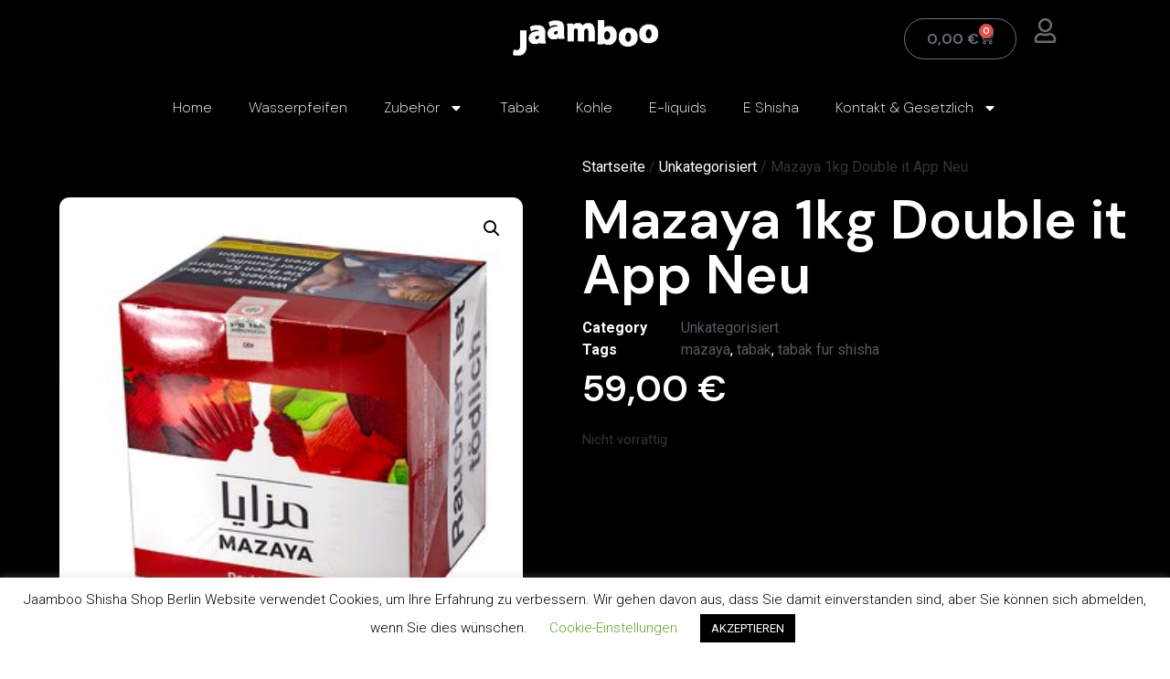

--- FILE ---
content_type: text/html; charset=UTF-8
request_url: https://jaamboo.de/product/mazaya-1kg-double-it-app-neu/
body_size: 28647
content:
<!doctype html>
<html lang="de" prefix="og: https://ogp.me/ns#">
<head>
	<meta charset="UTF-8">
	<meta name="viewport" content="width=device-width, initial-scale=1">
	<link rel="profile" href="https://gmpg.org/xfn/11">
		<style>img:is([sizes="auto" i], [sizes^="auto," i]) { contain-intrinsic-size: 3000px 1500px }</style>
	
<!-- Search Engine Optimization by Rank Math - https://rankmath.com/ -->
<title>Mazaya 1kg Double it App Neu - Jaamboo Shisha und Tabak</title>
<meta name="description" content="Mazaya 1kg Double it App Neu Mazaya Tabak Beim Mazaya Tabak wir feinster Französischer Grundtabak und nur die besten Aromen verwendet. Der Tabak wird in einer wiederverschließbaren Dose geliefert, damit der Tabak auch nach dem öffnen noch lange frisch bleibt. Inhalt 1kg &nbsp; Geschmack: Doppelapfel Geschmack: Doppelapfel Gewicht: 1000g"/>
<meta name="robots" content="follow, index, max-snippet:-1, max-video-preview:-1, max-image-preview:large"/>
<link rel="canonical" href="https://jaamboo.de/product/mazaya-1kg-double-it-app-neu/" />
<meta property="og:locale" content="de_DE" />
<meta property="og:type" content="product" />
<meta property="og:title" content="Mazaya 1kg Double it App Neu - Jaamboo Shisha und Tabak" />
<meta property="og:description" content="Mazaya 1kg Double it App Neu Mazaya Tabak Beim Mazaya Tabak wir feinster Französischer Grundtabak und nur die besten Aromen verwendet. Der Tabak wird in einer wiederverschließbaren Dose geliefert, damit der Tabak auch nach dem öffnen noch lange frisch bleibt. Inhalt 1kg &nbsp; Geschmack: Doppelapfel Geschmack: Doppelapfel Gewicht: 1000g" />
<meta property="og:url" content="https://jaamboo.de/product/mazaya-1kg-double-it-app-neu/" />
<meta property="og:site_name" content="Jaamboo" />
<meta property="og:updated_time" content="2022-10-20T11:41:25+01:00" />
<meta property="og:image" content="https://jaamboo.de/wp-content/uploads/2021/04/Mazaya-1kg-Double-it-App-Neu.jpg" />
<meta property="og:image:secure_url" content="https://jaamboo.de/wp-content/uploads/2021/04/Mazaya-1kg-Double-it-App-Neu.jpg" />
<meta property="og:image:width" content="320" />
<meta property="og:image:height" content="320" />
<meta property="og:image:alt" content="Mazaya 1kg Double it App Neu" />
<meta property="og:image:type" content="image/jpeg" />
<meta property="product:price:amount" content="59.00" />
<meta property="product:price:currency" content="EUR" />
<meta name="twitter:card" content="summary_large_image" />
<meta name="twitter:title" content="Mazaya 1kg Double it App Neu - Jaamboo Shisha und Tabak" />
<meta name="twitter:description" content="Mazaya 1kg Double it App Neu Mazaya Tabak Beim Mazaya Tabak wir feinster Französischer Grundtabak und nur die besten Aromen verwendet. Der Tabak wird in einer wiederverschließbaren Dose geliefert, damit der Tabak auch nach dem öffnen noch lange frisch bleibt. Inhalt 1kg &nbsp; Geschmack: Doppelapfel Geschmack: Doppelapfel Gewicht: 1000g" />
<meta name="twitter:image" content="https://jaamboo.de/wp-content/uploads/2021/04/Mazaya-1kg-Double-it-App-Neu.jpg" />
<script type="application/ld+json" class="rank-math-schema">{"@context":"https://schema.org","@graph":[{"@type":["HobbyShop","Organization"],"@id":"https://jaamboo.de/#organization","name":"Shisha-Shop Jaamboo Berlin, alles f\u00fcr Shisha - jaamboo.de","url":"https://jaamboo.de","sameAs":["https://www.facebook.com/JaambooBerlin"],"logo":{"@type":"ImageObject","@id":"https://jaamboo.de/#logo","url":"https://jaamboo.de/wp-content/uploads/2019/07/cropped-123-1-159x42-2-2.png","contentUrl":"https://jaamboo.de/wp-content/uploads/2019/07/cropped-123-1-159x42-2-2.png","caption":"Shisha-Shop Jaamboo Berlin, alles f\u00fcr Shisha - jaamboo.de","inLanguage":"de","width":"159","height":"42"},"openingHours":["Monday,Tuesday,Wednesday,Thursday,Friday,Saturday,Sunday 09:00-17:00"],"image":{"@id":"https://jaamboo.de/#logo"}},{"@type":"WebSite","@id":"https://jaamboo.de/#website","url":"https://jaamboo.de","name":"Shisha-Shop Jaamboo Berlin, alles f\u00fcr Shisha - jaamboo.de","publisher":{"@id":"https://jaamboo.de/#organization"},"inLanguage":"de"},{"@type":"ImageObject","@id":"https://jaamboo.de/wp-content/uploads/2021/04/Mazaya-1kg-Double-it-App-Neu.jpg","url":"https://jaamboo.de/wp-content/uploads/2021/04/Mazaya-1kg-Double-it-App-Neu.jpg","width":"320","height":"320","caption":"Mazaya 1kg Double it App Neu","inLanguage":"de"},{"@type":"ItemPage","@id":"https://jaamboo.de/product/mazaya-1kg-double-it-app-neu/#webpage","url":"https://jaamboo.de/product/mazaya-1kg-double-it-app-neu/","name":"Mazaya 1kg Double it App Neu - Jaamboo Shisha und Tabak","datePublished":"2021-04-16T20:53:13+01:00","dateModified":"2022-10-20T11:41:25+01:00","isPartOf":{"@id":"https://jaamboo.de/#website"},"primaryImageOfPage":{"@id":"https://jaamboo.de/wp-content/uploads/2021/04/Mazaya-1kg-Double-it-App-Neu.jpg"},"inLanguage":"de"},{"@type":"Product","name":"Mazaya 1kg Double it App Neu - Jaamboo Shisha und Tabak","description":"Mazaya 1kg Double it App Neu Mazaya Tabak Beim Mazaya Tabak wir feinster Franz\u00f6sischer Grundtabak und nur die besten Aromen verwendet. Der Tabak wird in einer wiederverschlie\u00dfbaren Dose geliefert, damit der Tabak auch nach dem \u00f6ffnen noch lange frisch bleibt. Inhalt 1kg &nbsp; Geschmack: Doppelapfel Geschmack: Doppelapfel Gewicht: 1000g - shisha und tabak jaamboo shisha shop berlin","category":"Unkategorisiert","mainEntityOfPage":{"@id":"https://jaamboo.de/product/mazaya-1kg-double-it-app-neu/#webpage"},"weight":{"@type":"QuantitativeValue","unitCode":"KGM","value":"1"},"image":[{"@type":"ImageObject","url":"https://jaamboo.de/wp-content/uploads/2021/04/Mazaya-1kg-Double-it-App-Neu.jpg","height":"320","width":"320"}],"offers":{"@type":"Offer","price":"59.00","priceCurrency":"EUR","priceValidUntil":"2027-12-31","availability":"https://schema.org/OutOfStock","itemCondition":"NewCondition","url":"https://jaamboo.de/product/mazaya-1kg-double-it-app-neu/","seller":{"@type":"Organization","@id":"https://jaamboo.de/","name":"Shisha-Shop Jaamboo Berlin, alles f\u00fcr Shisha - jaamboo.de","url":"https://jaamboo.de","logo":"https://jaamboo.de/wp-content/uploads/2019/07/cropped-123-1-159x42-2-2.png"},"priceSpecification":{"price":"59.00","priceCurrency":"EUR","valueAddedTaxIncluded":"true"}},"@id":"https://jaamboo.de/product/mazaya-1kg-double-it-app-neu/#richSnippet"}]}</script>
<!-- /Rank Math WordPress SEO Plugin -->

<link rel="alternate" type="application/rss+xml" title="Jaamboo &raquo; Feed" href="https://jaamboo.de/feed/" />
<link rel="alternate" type="application/rss+xml" title="Jaamboo &raquo; Kommentar-Feed" href="https://jaamboo.de/comments/feed/" />
<link rel="alternate" type="application/rss+xml" title="Jaamboo &raquo; Mazaya 1kg Double it App Neu Kommentar-Feed" href="https://jaamboo.de/product/mazaya-1kg-double-it-app-neu/feed/" />
<script>
window._wpemojiSettings = {"baseUrl":"https:\/\/s.w.org\/images\/core\/emoji\/15.0.3\/72x72\/","ext":".png","svgUrl":"https:\/\/s.w.org\/images\/core\/emoji\/15.0.3\/svg\/","svgExt":".svg","source":{"concatemoji":"https:\/\/jaamboo.de\/wp-includes\/js\/wp-emoji-release.min.js?ver=6.7.1"}};
/*! This file is auto-generated */
!function(i,n){var o,s,e;function c(e){try{var t={supportTests:e,timestamp:(new Date).valueOf()};sessionStorage.setItem(o,JSON.stringify(t))}catch(e){}}function p(e,t,n){e.clearRect(0,0,e.canvas.width,e.canvas.height),e.fillText(t,0,0);var t=new Uint32Array(e.getImageData(0,0,e.canvas.width,e.canvas.height).data),r=(e.clearRect(0,0,e.canvas.width,e.canvas.height),e.fillText(n,0,0),new Uint32Array(e.getImageData(0,0,e.canvas.width,e.canvas.height).data));return t.every(function(e,t){return e===r[t]})}function u(e,t,n){switch(t){case"flag":return n(e,"\ud83c\udff3\ufe0f\u200d\u26a7\ufe0f","\ud83c\udff3\ufe0f\u200b\u26a7\ufe0f")?!1:!n(e,"\ud83c\uddfa\ud83c\uddf3","\ud83c\uddfa\u200b\ud83c\uddf3")&&!n(e,"\ud83c\udff4\udb40\udc67\udb40\udc62\udb40\udc65\udb40\udc6e\udb40\udc67\udb40\udc7f","\ud83c\udff4\u200b\udb40\udc67\u200b\udb40\udc62\u200b\udb40\udc65\u200b\udb40\udc6e\u200b\udb40\udc67\u200b\udb40\udc7f");case"emoji":return!n(e,"\ud83d\udc26\u200d\u2b1b","\ud83d\udc26\u200b\u2b1b")}return!1}function f(e,t,n){var r="undefined"!=typeof WorkerGlobalScope&&self instanceof WorkerGlobalScope?new OffscreenCanvas(300,150):i.createElement("canvas"),a=r.getContext("2d",{willReadFrequently:!0}),o=(a.textBaseline="top",a.font="600 32px Arial",{});return e.forEach(function(e){o[e]=t(a,e,n)}),o}function t(e){var t=i.createElement("script");t.src=e,t.defer=!0,i.head.appendChild(t)}"undefined"!=typeof Promise&&(o="wpEmojiSettingsSupports",s=["flag","emoji"],n.supports={everything:!0,everythingExceptFlag:!0},e=new Promise(function(e){i.addEventListener("DOMContentLoaded",e,{once:!0})}),new Promise(function(t){var n=function(){try{var e=JSON.parse(sessionStorage.getItem(o));if("object"==typeof e&&"number"==typeof e.timestamp&&(new Date).valueOf()<e.timestamp+604800&&"object"==typeof e.supportTests)return e.supportTests}catch(e){}return null}();if(!n){if("undefined"!=typeof Worker&&"undefined"!=typeof OffscreenCanvas&&"undefined"!=typeof URL&&URL.createObjectURL&&"undefined"!=typeof Blob)try{var e="postMessage("+f.toString()+"("+[JSON.stringify(s),u.toString(),p.toString()].join(",")+"));",r=new Blob([e],{type:"text/javascript"}),a=new Worker(URL.createObjectURL(r),{name:"wpTestEmojiSupports"});return void(a.onmessage=function(e){c(n=e.data),a.terminate(),t(n)})}catch(e){}c(n=f(s,u,p))}t(n)}).then(function(e){for(var t in e)n.supports[t]=e[t],n.supports.everything=n.supports.everything&&n.supports[t],"flag"!==t&&(n.supports.everythingExceptFlag=n.supports.everythingExceptFlag&&n.supports[t]);n.supports.everythingExceptFlag=n.supports.everythingExceptFlag&&!n.supports.flag,n.DOMReady=!1,n.readyCallback=function(){n.DOMReady=!0}}).then(function(){return e}).then(function(){var e;n.supports.everything||(n.readyCallback(),(e=n.source||{}).concatemoji?t(e.concatemoji):e.wpemoji&&e.twemoji&&(t(e.twemoji),t(e.wpemoji)))}))}((window,document),window._wpemojiSettings);
</script>
<style id='wp-emoji-styles-inline-css'>

	img.wp-smiley, img.emoji {
		display: inline !important;
		border: none !important;
		box-shadow: none !important;
		height: 1em !important;
		width: 1em !important;
		margin: 0 0.07em !important;
		vertical-align: -0.1em !important;
		background: none !important;
		padding: 0 !important;
	}
</style>
<link rel='stylesheet' id='wp-block-library-css' href='https://jaamboo.de/wp-includes/css/dist/block-library/style.min.css?ver=6.7.1' media='all' />
<style id='rank-math-toc-block-style-inline-css'>
.wp-block-rank-math-toc-block nav ol{counter-reset:item}.wp-block-rank-math-toc-block nav ol li{display:block}.wp-block-rank-math-toc-block nav ol li:before{content:counters(item, ".") ". ";counter-increment:item}

</style>
<style id='rank-math-rich-snippet-style-inline-css'>
/*!
* Plugin:  Rank Math
* URL: https://rankmath.com/wordpress/plugin/seo-suite/
* Name:  rank-math-review-snippet.css
*/@-webkit-keyframes spin{0%{-webkit-transform:rotate(0deg)}100%{-webkit-transform:rotate(-360deg)}}@keyframes spin{0%{-webkit-transform:rotate(0deg)}100%{-webkit-transform:rotate(-360deg)}}@keyframes bounce{from{-webkit-transform:translateY(0px);transform:translateY(0px)}to{-webkit-transform:translateY(-5px);transform:translateY(-5px)}}@-webkit-keyframes bounce{from{-webkit-transform:translateY(0px);transform:translateY(0px)}to{-webkit-transform:translateY(-5px);transform:translateY(-5px)}}@-webkit-keyframes loading{0%{background-size:20% 50% ,20% 50% ,20% 50%}20%{background-size:20% 20% ,20% 50% ,20% 50%}40%{background-size:20% 100%,20% 20% ,20% 50%}60%{background-size:20% 50% ,20% 100%,20% 20%}80%{background-size:20% 50% ,20% 50% ,20% 100%}100%{background-size:20% 50% ,20% 50% ,20% 50%}}@keyframes loading{0%{background-size:20% 50% ,20% 50% ,20% 50%}20%{background-size:20% 20% ,20% 50% ,20% 50%}40%{background-size:20% 100%,20% 20% ,20% 50%}60%{background-size:20% 50% ,20% 100%,20% 20%}80%{background-size:20% 50% ,20% 50% ,20% 100%}100%{background-size:20% 50% ,20% 50% ,20% 50%}}:root{--rankmath-wp-adminbar-height: 0}#rank-math-rich-snippet-wrapper{overflow:hidden}#rank-math-rich-snippet-wrapper h5.rank-math-title{display:block;font-size:18px;line-height:1.4}#rank-math-rich-snippet-wrapper .rank-math-review-image{float:right;max-width:40%;margin-left:15px}#rank-math-rich-snippet-wrapper .rank-math-review-data{margin-bottom:15px}#rank-math-rich-snippet-wrapper .rank-math-total-wrapper{width:100%;padding:0 0 20px 0;float:left;clear:both;position:relative;-webkit-box-sizing:border-box;box-sizing:border-box}#rank-math-rich-snippet-wrapper .rank-math-total-wrapper .rank-math-total{border:0;display:block;margin:0;width:auto;float:left;text-align:left;padding:0;font-size:24px;line-height:1;font-weight:700;-webkit-box-sizing:border-box;box-sizing:border-box;overflow:hidden}#rank-math-rich-snippet-wrapper .rank-math-total-wrapper .rank-math-review-star{float:left;margin-left:15px;margin-top:5px;position:relative;z-index:99;line-height:1}#rank-math-rich-snippet-wrapper .rank-math-total-wrapper .rank-math-review-star .rank-math-review-result-wrapper{display:inline-block;white-space:nowrap;position:relative;color:#e7e7e7}#rank-math-rich-snippet-wrapper .rank-math-total-wrapper .rank-math-review-star .rank-math-review-result-wrapper .rank-math-review-result{position:absolute;top:0;left:0;overflow:hidden;white-space:nowrap;color:#ffbe01}#rank-math-rich-snippet-wrapper .rank-math-total-wrapper .rank-math-review-star .rank-math-review-result-wrapper i{font-size:18px;-webkit-text-stroke-width:1px;font-style:normal;padding:0 2px;line-height:inherit}#rank-math-rich-snippet-wrapper .rank-math-total-wrapper .rank-math-review-star .rank-math-review-result-wrapper i:before{content:"\2605"}body.rtl #rank-math-rich-snippet-wrapper .rank-math-review-image{float:left;margin-left:0;margin-right:15px}body.rtl #rank-math-rich-snippet-wrapper .rank-math-total-wrapper .rank-math-total{float:right}body.rtl #rank-math-rich-snippet-wrapper .rank-math-total-wrapper .rank-math-review-star{float:right;margin-left:0;margin-right:15px}body.rtl #rank-math-rich-snippet-wrapper .rank-math-total-wrapper .rank-math-review-star .rank-math-review-result{left:auto;right:0}@media screen and (max-width: 480px){#rank-math-rich-snippet-wrapper .rank-math-review-image{display:block;max-width:100%;width:100%;text-align:center;margin-right:0}#rank-math-rich-snippet-wrapper .rank-math-review-data{clear:both}}.clear{clear:both}

</style>
<style id='global-styles-inline-css'>
:root{--wp--preset--aspect-ratio--square: 1;--wp--preset--aspect-ratio--4-3: 4/3;--wp--preset--aspect-ratio--3-4: 3/4;--wp--preset--aspect-ratio--3-2: 3/2;--wp--preset--aspect-ratio--2-3: 2/3;--wp--preset--aspect-ratio--16-9: 16/9;--wp--preset--aspect-ratio--9-16: 9/16;--wp--preset--color--black: #000000;--wp--preset--color--cyan-bluish-gray: #abb8c3;--wp--preset--color--white: #ffffff;--wp--preset--color--pale-pink: #f78da7;--wp--preset--color--vivid-red: #cf2e2e;--wp--preset--color--luminous-vivid-orange: #ff6900;--wp--preset--color--luminous-vivid-amber: #fcb900;--wp--preset--color--light-green-cyan: #7bdcb5;--wp--preset--color--vivid-green-cyan: #00d084;--wp--preset--color--pale-cyan-blue: #8ed1fc;--wp--preset--color--vivid-cyan-blue: #0693e3;--wp--preset--color--vivid-purple: #9b51e0;--wp--preset--gradient--vivid-cyan-blue-to-vivid-purple: linear-gradient(135deg,rgba(6,147,227,1) 0%,rgb(155,81,224) 100%);--wp--preset--gradient--light-green-cyan-to-vivid-green-cyan: linear-gradient(135deg,rgb(122,220,180) 0%,rgb(0,208,130) 100%);--wp--preset--gradient--luminous-vivid-amber-to-luminous-vivid-orange: linear-gradient(135deg,rgba(252,185,0,1) 0%,rgba(255,105,0,1) 100%);--wp--preset--gradient--luminous-vivid-orange-to-vivid-red: linear-gradient(135deg,rgba(255,105,0,1) 0%,rgb(207,46,46) 100%);--wp--preset--gradient--very-light-gray-to-cyan-bluish-gray: linear-gradient(135deg,rgb(238,238,238) 0%,rgb(169,184,195) 100%);--wp--preset--gradient--cool-to-warm-spectrum: linear-gradient(135deg,rgb(74,234,220) 0%,rgb(151,120,209) 20%,rgb(207,42,186) 40%,rgb(238,44,130) 60%,rgb(251,105,98) 80%,rgb(254,248,76) 100%);--wp--preset--gradient--blush-light-purple: linear-gradient(135deg,rgb(255,206,236) 0%,rgb(152,150,240) 100%);--wp--preset--gradient--blush-bordeaux: linear-gradient(135deg,rgb(254,205,165) 0%,rgb(254,45,45) 50%,rgb(107,0,62) 100%);--wp--preset--gradient--luminous-dusk: linear-gradient(135deg,rgb(255,203,112) 0%,rgb(199,81,192) 50%,rgb(65,88,208) 100%);--wp--preset--gradient--pale-ocean: linear-gradient(135deg,rgb(255,245,203) 0%,rgb(182,227,212) 50%,rgb(51,167,181) 100%);--wp--preset--gradient--electric-grass: linear-gradient(135deg,rgb(202,248,128) 0%,rgb(113,206,126) 100%);--wp--preset--gradient--midnight: linear-gradient(135deg,rgb(2,3,129) 0%,rgb(40,116,252) 100%);--wp--preset--font-size--small: 13px;--wp--preset--font-size--medium: 20px;--wp--preset--font-size--large: 36px;--wp--preset--font-size--x-large: 42px;--wp--preset--font-family--inter: "Inter", sans-serif;--wp--preset--font-family--cardo: Cardo;--wp--preset--spacing--20: 0.44rem;--wp--preset--spacing--30: 0.67rem;--wp--preset--spacing--40: 1rem;--wp--preset--spacing--50: 1.5rem;--wp--preset--spacing--60: 2.25rem;--wp--preset--spacing--70: 3.38rem;--wp--preset--spacing--80: 5.06rem;--wp--preset--shadow--natural: 6px 6px 9px rgba(0, 0, 0, 0.2);--wp--preset--shadow--deep: 12px 12px 50px rgba(0, 0, 0, 0.4);--wp--preset--shadow--sharp: 6px 6px 0px rgba(0, 0, 0, 0.2);--wp--preset--shadow--outlined: 6px 6px 0px -3px rgba(255, 255, 255, 1), 6px 6px rgba(0, 0, 0, 1);--wp--preset--shadow--crisp: 6px 6px 0px rgba(0, 0, 0, 1);}:root { --wp--style--global--content-size: 800px;--wp--style--global--wide-size: 1200px; }:where(body) { margin: 0; }.wp-site-blocks > .alignleft { float: left; margin-right: 2em; }.wp-site-blocks > .alignright { float: right; margin-left: 2em; }.wp-site-blocks > .aligncenter { justify-content: center; margin-left: auto; margin-right: auto; }:where(.wp-site-blocks) > * { margin-block-start: 24px; margin-block-end: 0; }:where(.wp-site-blocks) > :first-child { margin-block-start: 0; }:where(.wp-site-blocks) > :last-child { margin-block-end: 0; }:root { --wp--style--block-gap: 24px; }:root :where(.is-layout-flow) > :first-child{margin-block-start: 0;}:root :where(.is-layout-flow) > :last-child{margin-block-end: 0;}:root :where(.is-layout-flow) > *{margin-block-start: 24px;margin-block-end: 0;}:root :where(.is-layout-constrained) > :first-child{margin-block-start: 0;}:root :where(.is-layout-constrained) > :last-child{margin-block-end: 0;}:root :where(.is-layout-constrained) > *{margin-block-start: 24px;margin-block-end: 0;}:root :where(.is-layout-flex){gap: 24px;}:root :where(.is-layout-grid){gap: 24px;}.is-layout-flow > .alignleft{float: left;margin-inline-start: 0;margin-inline-end: 2em;}.is-layout-flow > .alignright{float: right;margin-inline-start: 2em;margin-inline-end: 0;}.is-layout-flow > .aligncenter{margin-left: auto !important;margin-right: auto !important;}.is-layout-constrained > .alignleft{float: left;margin-inline-start: 0;margin-inline-end: 2em;}.is-layout-constrained > .alignright{float: right;margin-inline-start: 2em;margin-inline-end: 0;}.is-layout-constrained > .aligncenter{margin-left: auto !important;margin-right: auto !important;}.is-layout-constrained > :where(:not(.alignleft):not(.alignright):not(.alignfull)){max-width: var(--wp--style--global--content-size);margin-left: auto !important;margin-right: auto !important;}.is-layout-constrained > .alignwide{max-width: var(--wp--style--global--wide-size);}body .is-layout-flex{display: flex;}.is-layout-flex{flex-wrap: wrap;align-items: center;}.is-layout-flex > :is(*, div){margin: 0;}body .is-layout-grid{display: grid;}.is-layout-grid > :is(*, div){margin: 0;}body{padding-top: 0px;padding-right: 0px;padding-bottom: 0px;padding-left: 0px;}a:where(:not(.wp-element-button)){text-decoration: underline;}:root :where(.wp-element-button, .wp-block-button__link){background-color: #32373c;border-width: 0;color: #fff;font-family: inherit;font-size: inherit;line-height: inherit;padding: calc(0.667em + 2px) calc(1.333em + 2px);text-decoration: none;}.has-black-color{color: var(--wp--preset--color--black) !important;}.has-cyan-bluish-gray-color{color: var(--wp--preset--color--cyan-bluish-gray) !important;}.has-white-color{color: var(--wp--preset--color--white) !important;}.has-pale-pink-color{color: var(--wp--preset--color--pale-pink) !important;}.has-vivid-red-color{color: var(--wp--preset--color--vivid-red) !important;}.has-luminous-vivid-orange-color{color: var(--wp--preset--color--luminous-vivid-orange) !important;}.has-luminous-vivid-amber-color{color: var(--wp--preset--color--luminous-vivid-amber) !important;}.has-light-green-cyan-color{color: var(--wp--preset--color--light-green-cyan) !important;}.has-vivid-green-cyan-color{color: var(--wp--preset--color--vivid-green-cyan) !important;}.has-pale-cyan-blue-color{color: var(--wp--preset--color--pale-cyan-blue) !important;}.has-vivid-cyan-blue-color{color: var(--wp--preset--color--vivid-cyan-blue) !important;}.has-vivid-purple-color{color: var(--wp--preset--color--vivid-purple) !important;}.has-black-background-color{background-color: var(--wp--preset--color--black) !important;}.has-cyan-bluish-gray-background-color{background-color: var(--wp--preset--color--cyan-bluish-gray) !important;}.has-white-background-color{background-color: var(--wp--preset--color--white) !important;}.has-pale-pink-background-color{background-color: var(--wp--preset--color--pale-pink) !important;}.has-vivid-red-background-color{background-color: var(--wp--preset--color--vivid-red) !important;}.has-luminous-vivid-orange-background-color{background-color: var(--wp--preset--color--luminous-vivid-orange) !important;}.has-luminous-vivid-amber-background-color{background-color: var(--wp--preset--color--luminous-vivid-amber) !important;}.has-light-green-cyan-background-color{background-color: var(--wp--preset--color--light-green-cyan) !important;}.has-vivid-green-cyan-background-color{background-color: var(--wp--preset--color--vivid-green-cyan) !important;}.has-pale-cyan-blue-background-color{background-color: var(--wp--preset--color--pale-cyan-blue) !important;}.has-vivid-cyan-blue-background-color{background-color: var(--wp--preset--color--vivid-cyan-blue) !important;}.has-vivid-purple-background-color{background-color: var(--wp--preset--color--vivid-purple) !important;}.has-black-border-color{border-color: var(--wp--preset--color--black) !important;}.has-cyan-bluish-gray-border-color{border-color: var(--wp--preset--color--cyan-bluish-gray) !important;}.has-white-border-color{border-color: var(--wp--preset--color--white) !important;}.has-pale-pink-border-color{border-color: var(--wp--preset--color--pale-pink) !important;}.has-vivid-red-border-color{border-color: var(--wp--preset--color--vivid-red) !important;}.has-luminous-vivid-orange-border-color{border-color: var(--wp--preset--color--luminous-vivid-orange) !important;}.has-luminous-vivid-amber-border-color{border-color: var(--wp--preset--color--luminous-vivid-amber) !important;}.has-light-green-cyan-border-color{border-color: var(--wp--preset--color--light-green-cyan) !important;}.has-vivid-green-cyan-border-color{border-color: var(--wp--preset--color--vivid-green-cyan) !important;}.has-pale-cyan-blue-border-color{border-color: var(--wp--preset--color--pale-cyan-blue) !important;}.has-vivid-cyan-blue-border-color{border-color: var(--wp--preset--color--vivid-cyan-blue) !important;}.has-vivid-purple-border-color{border-color: var(--wp--preset--color--vivid-purple) !important;}.has-vivid-cyan-blue-to-vivid-purple-gradient-background{background: var(--wp--preset--gradient--vivid-cyan-blue-to-vivid-purple) !important;}.has-light-green-cyan-to-vivid-green-cyan-gradient-background{background: var(--wp--preset--gradient--light-green-cyan-to-vivid-green-cyan) !important;}.has-luminous-vivid-amber-to-luminous-vivid-orange-gradient-background{background: var(--wp--preset--gradient--luminous-vivid-amber-to-luminous-vivid-orange) !important;}.has-luminous-vivid-orange-to-vivid-red-gradient-background{background: var(--wp--preset--gradient--luminous-vivid-orange-to-vivid-red) !important;}.has-very-light-gray-to-cyan-bluish-gray-gradient-background{background: var(--wp--preset--gradient--very-light-gray-to-cyan-bluish-gray) !important;}.has-cool-to-warm-spectrum-gradient-background{background: var(--wp--preset--gradient--cool-to-warm-spectrum) !important;}.has-blush-light-purple-gradient-background{background: var(--wp--preset--gradient--blush-light-purple) !important;}.has-blush-bordeaux-gradient-background{background: var(--wp--preset--gradient--blush-bordeaux) !important;}.has-luminous-dusk-gradient-background{background: var(--wp--preset--gradient--luminous-dusk) !important;}.has-pale-ocean-gradient-background{background: var(--wp--preset--gradient--pale-ocean) !important;}.has-electric-grass-gradient-background{background: var(--wp--preset--gradient--electric-grass) !important;}.has-midnight-gradient-background{background: var(--wp--preset--gradient--midnight) !important;}.has-small-font-size{font-size: var(--wp--preset--font-size--small) !important;}.has-medium-font-size{font-size: var(--wp--preset--font-size--medium) !important;}.has-large-font-size{font-size: var(--wp--preset--font-size--large) !important;}.has-x-large-font-size{font-size: var(--wp--preset--font-size--x-large) !important;}.has-inter-font-family{font-family: var(--wp--preset--font-family--inter) !important;}.has-cardo-font-family{font-family: var(--wp--preset--font-family--cardo) !important;}
:root :where(.wp-block-pullquote){font-size: 1.5em;line-height: 1.6;}
</style>
<link rel='stylesheet' id='cookie-law-info-css' href='https://jaamboo.de/wp-content/plugins/cookie-law-info/legacy/public/css/cookie-law-info-public.css?ver=3.2.8' media='all' />
<link rel='stylesheet' id='cookie-law-info-gdpr-css' href='https://jaamboo.de/wp-content/plugins/cookie-law-info/legacy/public/css/cookie-law-info-gdpr.css?ver=3.2.8' media='all' />
<link rel='stylesheet' id='photoswipe-css' href='https://jaamboo.de/wp-content/plugins/woocommerce/assets/css/photoswipe/photoswipe.min.css?ver=9.5.2' media='all' />
<link rel='stylesheet' id='photoswipe-default-skin-css' href='https://jaamboo.de/wp-content/plugins/woocommerce/assets/css/photoswipe/default-skin/default-skin.min.css?ver=9.5.2' media='all' />
<link rel='stylesheet' id='woocommerce-layout-css' href='https://jaamboo.de/wp-content/plugins/woocommerce/assets/css/woocommerce-layout.css?ver=9.5.2' media='all' />
<link rel='stylesheet' id='woocommerce-smallscreen-css' href='https://jaamboo.de/wp-content/plugins/woocommerce/assets/css/woocommerce-smallscreen.css?ver=9.5.2' media='only screen and (max-width: 768px)' />
<link rel='stylesheet' id='woocommerce-general-css' href='https://jaamboo.de/wp-content/plugins/woocommerce/assets/css/woocommerce.css?ver=9.5.2' media='all' />
<style id='woocommerce-inline-inline-css'>
.woocommerce form .form-row .required { visibility: visible; }
</style>
<link rel='stylesheet' id='ivory-search-styles-css' href='https://jaamboo.de/wp-content/plugins/add-search-to-menu/public/css/ivory-search.min.css?ver=5.5.8' media='all' />
<link rel='stylesheet' id='hello-elementor-css' href='https://jaamboo.de/wp-content/themes/hello-elementor/style.min.css?ver=3.2.1' media='all' />
<link rel='stylesheet' id='hello-elementor-theme-style-css' href='https://jaamboo.de/wp-content/themes/hello-elementor/theme.min.css?ver=3.2.1' media='all' />
<link rel='stylesheet' id='hello-elementor-header-footer-css' href='https://jaamboo.de/wp-content/themes/hello-elementor/header-footer.min.css?ver=3.2.1' media='all' />
<link rel='stylesheet' id='elementor-frontend-css' href='https://jaamboo.de/wp-content/plugins/elementor/assets/css/frontend.min.css?ver=3.27.1' media='all' />
<style id='elementor-frontend-inline-css'>

				.elementor-widget-woocommerce-checkout-page .woocommerce table.woocommerce-checkout-review-order-table {
				    margin: var(--sections-margin, 24px 0 24px 0);
				    padding: var(--sections-padding, 16px 16px);
				}
				.elementor-widget-woocommerce-checkout-page .woocommerce table.woocommerce-checkout-review-order-table .cart_item td.product-name {
				    padding-right: 20px;
				}
				.elementor-widget-woocommerce-checkout-page .woocommerce .woocommerce-checkout #payment {
					border: none;
					padding: 0;
				}
				.elementor-widget-woocommerce-checkout-page .woocommerce .e-checkout__order_review-2 {
					background: var(--sections-background-color, #ffffff);
				    border-radius: var(--sections-border-radius, 3px);
				    padding: var(--sections-padding, 16px 30px);
				    margin: var(--sections-margin, 0 0 24px 0);
				    border-style: var(--sections-border-type, solid);
				    border-color: var(--sections-border-color, #D5D8DC);
				    border-width: 1px;
				    display: block;
				}
				.elementor-widget-woocommerce-checkout-page .woocommerce-checkout .place-order {
					display: -webkit-box;
					display: -ms-flexbox;
					display: flex;
					-webkit-box-orient: vertical;
					-webkit-box-direction: normal;
					-ms-flex-direction: column;
					flex-direction: column;
					-ms-flex-wrap: wrap;
					flex-wrap: wrap;
					padding: 0;
					margin-bottom: 0;
					margin-top: 1em;
					-webkit-box-align: var(--place-order-title-alignment, stretch);
					-ms-flex-align: var(--place-order-title-alignment, stretch);
					align-items: var(--place-order-title-alignment, stretch); 
				}
				.elementor-widget-woocommerce-checkout-page .woocommerce-checkout #place_order {
					background-color: #5bc0de;
					width: var(--purchase-button-width, auto);
					float: none;
					color: var(--purchase-button-normal-text-color, #ffffff);
					min-height: auto;
					padding: var(--purchase-button-padding, 1em 1em);
					border-radius: var(--purchase-button-border-radius, 3px); 
		        }
		        .elementor-widget-woocommerce-checkout-page .woocommerce-checkout #place_order:hover {
					background-color: #5bc0de;
					color: var(--purchase-button-hover-text-color, #ffffff);
					border-color: var(--purchase-button-hover-border-color, #5bc0de);
					-webkit-transition-duration: var(--purchase-button-hover-transition-duration, 0.3s);
					-o-transition-duration: var(--purchase-button-hover-transition-duration, 0.3s);
					transition-duration: var(--purchase-button-hover-transition-duration, 0.3s); 
                }
			
</style>
<link rel='stylesheet' id='elementor-post-7797-css' href='https://jaamboo.de/wp-content/uploads/elementor/css/post-7797.css?ver=1760909387' media='all' />
<link rel='stylesheet' id='elementor-pro-css' href='https://jaamboo.de/wp-content/plugins/elementor-pro/assets/css/frontend.min.css?ver=3.23.3' media='all' />
<link rel='stylesheet' id='elementor-post-17581-css' href='https://jaamboo.de/wp-content/uploads/elementor/css/post-17581.css?ver=1760909387' media='all' />
<link rel='stylesheet' id='elementor-post-17650-css' href='https://jaamboo.de/wp-content/uploads/elementor/css/post-17650.css?ver=1760909387' media='all' />
<link rel='stylesheet' id='elementor-post-17423-css' href='https://jaamboo.de/wp-content/uploads/elementor/css/post-17423.css?ver=1760909388' media='all' />
<link rel='stylesheet' id='select2-css' href='https://jaamboo.de/wp-content/plugins/woocommerce/assets/css/select2.css?ver=9.5.2' media='all' />
<link rel='stylesheet' id='thwvsf-public-style-css' href='https://jaamboo.de/wp-content/plugins/product-variation-swatches-for-woocommerce/public/assets/css/thwvsf-public.min.css?ver=6.7.1' media='all' />
<link rel='stylesheet' id='woocommerce-gzd-layout-css' href='https://jaamboo.de/wp-content/plugins/woocommerce-germanized/build/static/layout-styles.css?ver=3.18.6' media='all' />
<style id='woocommerce-gzd-layout-inline-css'>
.woocommerce-checkout .shop_table { background-color: #eeeeee; } .product p.deposit-packaging-type { font-size: 1.25em !important; } p.woocommerce-shipping-destination { display: none; }
                .wc-gzd-nutri-score-value-a {
                    background: url(https://jaamboo.de/wp-content/plugins/woocommerce-germanized/assets/images/nutri-score-a.svg) no-repeat;
                }
                .wc-gzd-nutri-score-value-b {
                    background: url(https://jaamboo.de/wp-content/plugins/woocommerce-germanized/assets/images/nutri-score-b.svg) no-repeat;
                }
                .wc-gzd-nutri-score-value-c {
                    background: url(https://jaamboo.de/wp-content/plugins/woocommerce-germanized/assets/images/nutri-score-c.svg) no-repeat;
                }
                .wc-gzd-nutri-score-value-d {
                    background: url(https://jaamboo.de/wp-content/plugins/woocommerce-germanized/assets/images/nutri-score-d.svg) no-repeat;
                }
                .wc-gzd-nutri-score-value-e {
                    background: url(https://jaamboo.de/wp-content/plugins/woocommerce-germanized/assets/images/nutri-score-e.svg) no-repeat;
                }
            
</style>
<link rel='stylesheet' id='google-fonts-1-css' href='https://fonts.googleapis.com/css?family=DM+Sans%3A100%2C100italic%2C200%2C200italic%2C300%2C300italic%2C400%2C400italic%2C500%2C500italic%2C600%2C600italic%2C700%2C700italic%2C800%2C800italic%2C900%2C900italic%7CRoboto%3A100%2C100italic%2C200%2C200italic%2C300%2C300italic%2C400%2C400italic%2C500%2C500italic%2C600%2C600italic%2C700%2C700italic%2C800%2C800italic%2C900%2C900italic&#038;display=auto&#038;ver=6.7.1' media='all' />
<link rel="preconnect" href="https://fonts.gstatic.com/" crossorigin><script type="text/template" id="tmpl-variation-template">
	<div class="woocommerce-variation-description">{{{ data.variation.variation_description }}}</div>
	<div class="woocommerce-variation-price">{{{ data.variation.price_html }}}</div>
	<div class="woocommerce-variation-availability">{{{ data.variation.availability_html }}}</div>
</script>
<script type="text/template" id="tmpl-unavailable-variation-template">
	<p role="alert">Dieses Produkt ist leider nicht verfügbar. Bitte wähle eine andere Kombination.</p>
</script>
<script src="https://jaamboo.de/wp-includes/js/jquery/jquery.min.js?ver=3.7.1" id="jquery-core-js"></script>
<script src="https://jaamboo.de/wp-includes/js/jquery/jquery-migrate.min.js?ver=3.4.1" id="jquery-migrate-js"></script>
<script id="cookie-law-info-js-extra">
var Cli_Data = {"nn_cookie_ids":[],"cookielist":[],"non_necessary_cookies":[],"ccpaEnabled":"","ccpaRegionBased":"","ccpaBarEnabled":"","strictlyEnabled":["necessary","obligatoire"],"ccpaType":"gdpr","js_blocking":"","custom_integration":"","triggerDomRefresh":"","secure_cookies":""};
var cli_cookiebar_settings = {"animate_speed_hide":"500","animate_speed_show":"500","background":"#FFF","border":"#b1a6a6c2","border_on":"","button_1_button_colour":"#000","button_1_button_hover":"#000000","button_1_link_colour":"#fff","button_1_as_button":"1","button_1_new_win":"","button_2_button_colour":"#333","button_2_button_hover":"#292929","button_2_link_colour":"#444","button_2_as_button":"","button_2_hidebar":"","button_3_button_colour":"#000","button_3_button_hover":"#000000","button_3_link_colour":"#fff","button_3_as_button":"1","button_3_new_win":"","button_4_button_colour":"#000","button_4_button_hover":"#000000","button_4_link_colour":"#62a329","button_4_as_button":"","button_7_button_colour":"#61a229","button_7_button_hover":"#4e8221","button_7_link_colour":"#fff","button_7_as_button":"1","button_7_new_win":"","font_family":"inherit","header_fix":"","notify_animate_hide":"1","notify_animate_show":"","notify_div_id":"#cookie-law-info-bar","notify_position_horizontal":"right","notify_position_vertical":"bottom","scroll_close":"","scroll_close_reload":"","accept_close_reload":"","reject_close_reload":"","showagain_tab":"1","showagain_background":"#fff","showagain_border":"#000","showagain_div_id":"#cookie-law-info-again","showagain_x_position":"100px","text":"#000","show_once_yn":"","show_once":"10000","logging_on":"","as_popup":"","popup_overlay":"1","bar_heading_text":"","cookie_bar_as":"banner","popup_showagain_position":"bottom-right","widget_position":"left"};
var log_object = {"ajax_url":"https:\/\/jaamboo.de\/wp-admin\/admin-ajax.php"};
</script>
<script src="https://jaamboo.de/wp-content/plugins/cookie-law-info/legacy/public/js/cookie-law-info-public.js?ver=3.2.8" id="cookie-law-info-js"></script>
<script src="https://jaamboo.de/wp-content/plugins/woocommerce/assets/js/jquery-blockui/jquery.blockUI.min.js?ver=2.7.0-wc.9.5.2" id="jquery-blockui-js" data-wp-strategy="defer"></script>
<script id="wc-add-to-cart-js-extra">
var wc_add_to_cart_params = {"ajax_url":"\/wp-admin\/admin-ajax.php","wc_ajax_url":"\/?wc-ajax=%%endpoint%%","i18n_view_cart":"Warenkorb anzeigen","cart_url":"https:\/\/jaamboo.de\/elementor-17543\/","is_cart":"","cart_redirect_after_add":"no"};
</script>
<script src="https://jaamboo.de/wp-content/plugins/woocommerce/assets/js/frontend/add-to-cart.min.js?ver=9.5.2" id="wc-add-to-cart-js" defer data-wp-strategy="defer"></script>
<script src="https://jaamboo.de/wp-content/plugins/woocommerce/assets/js/zoom/jquery.zoom.min.js?ver=1.7.21-wc.9.5.2" id="zoom-js" defer data-wp-strategy="defer"></script>
<script src="https://jaamboo.de/wp-content/plugins/woocommerce/assets/js/flexslider/jquery.flexslider.min.js?ver=2.7.2-wc.9.5.2" id="flexslider-js" defer data-wp-strategy="defer"></script>
<script src="https://jaamboo.de/wp-content/plugins/woocommerce/assets/js/photoswipe/photoswipe.min.js?ver=4.1.1-wc.9.5.2" id="photoswipe-js" defer data-wp-strategy="defer"></script>
<script src="https://jaamboo.de/wp-content/plugins/woocommerce/assets/js/photoswipe/photoswipe-ui-default.min.js?ver=4.1.1-wc.9.5.2" id="photoswipe-ui-default-js" defer data-wp-strategy="defer"></script>
<script id="wc-single-product-js-extra">
var wc_single_product_params = {"i18n_required_rating_text":"Bitte w\u00e4hle eine Bewertung","i18n_product_gallery_trigger_text":"View full-screen image gallery","review_rating_required":"yes","flexslider":{"rtl":false,"animation":"slide","smoothHeight":true,"directionNav":false,"controlNav":"thumbnails","slideshow":false,"animationSpeed":500,"animationLoop":false,"allowOneSlide":false},"zoom_enabled":"1","zoom_options":[],"photoswipe_enabled":"1","photoswipe_options":{"shareEl":false,"closeOnScroll":false,"history":false,"hideAnimationDuration":0,"showAnimationDuration":0},"flexslider_enabled":"1"};
</script>
<script src="https://jaamboo.de/wp-content/plugins/woocommerce/assets/js/frontend/single-product.min.js?ver=9.5.2" id="wc-single-product-js" defer data-wp-strategy="defer"></script>
<script src="https://jaamboo.de/wp-content/plugins/woocommerce/assets/js/js-cookie/js.cookie.min.js?ver=2.1.4-wc.9.5.2" id="js-cookie-js" defer data-wp-strategy="defer"></script>
<script id="woocommerce-js-extra">
var woocommerce_params = {"ajax_url":"\/wp-admin\/admin-ajax.php","wc_ajax_url":"\/?wc-ajax=%%endpoint%%"};
</script>
<script src="https://jaamboo.de/wp-content/plugins/woocommerce/assets/js/frontend/woocommerce.min.js?ver=9.5.2" id="woocommerce-js" defer data-wp-strategy="defer"></script>
<script src="https://jaamboo.de/wp-includes/js/underscore.min.js?ver=1.13.7" id="underscore-js"></script>
<script id="wp-util-js-extra">
var _wpUtilSettings = {"ajax":{"url":"\/wp-admin\/admin-ajax.php"}};
</script>
<script src="https://jaamboo.de/wp-includes/js/wp-util.min.js?ver=6.7.1" id="wp-util-js"></script>
<script id="wc-add-to-cart-variation-js-extra">
var wc_add_to_cart_variation_params = {"wc_ajax_url":"\/?wc-ajax=%%endpoint%%","i18n_no_matching_variations_text":"Es entsprechen leider keine Produkte deiner Auswahl. Bitte w\u00e4hle eine andere Kombination.","i18n_make_a_selection_text":"Bitte w\u00e4hle die Produktoptionen, bevor du den Artikel in den Warenkorb legst.","i18n_unavailable_text":"Dieses Produkt ist leider nicht verf\u00fcgbar. Bitte w\u00e4hle eine andere Kombination.","i18n_reset_alert_text":"Your selection has been reset. Please select some product options before adding this product to your cart."};
</script>
<script src="https://jaamboo.de/wp-content/plugins/woocommerce/assets/js/frontend/add-to-cart-variation.min.js?ver=9.5.2" id="wc-add-to-cart-variation-js" data-wp-strategy="defer"></script>
<script id="wc-gzd-unit-price-observer-queue-js-extra">
var wc_gzd_unit_price_observer_queue_params = {"ajax_url":"\/wp-admin\/admin-ajax.php","wc_ajax_url":"\/?wc-ajax=%%endpoint%%","refresh_unit_price_nonce":"5121eaceb6"};
</script>
<script src="https://jaamboo.de/wp-content/plugins/woocommerce-germanized/build/static/unit-price-observer-queue.js?ver=3.18.6" id="wc-gzd-unit-price-observer-queue-js" defer data-wp-strategy="defer"></script>
<script src="https://jaamboo.de/wp-content/plugins/woocommerce/assets/js/accounting/accounting.min.js?ver=0.4.2" id="accounting-js"></script>
<script id="wc-gzd-add-to-cart-variation-js-extra">
var wc_gzd_add_to_cart_variation_params = {"wrapper":".product","price_selector":"p.price","replace_price":"1"};
</script>
<script src="https://jaamboo.de/wp-content/plugins/woocommerce-germanized/build/static/add-to-cart-variation.js?ver=3.18.6" id="wc-gzd-add-to-cart-variation-js" defer data-wp-strategy="defer"></script>
<script id="wc-gzd-unit-price-observer-js-extra">
var wc_gzd_unit_price_observer_params = {"wrapper":".product","price_selector":{"p.price":{"is_total_price":false,"is_primary_selector":true,"quantity_selector":""}},"replace_price":"1","product_id":"11274","price_decimal_sep":",","price_thousand_sep":".","qty_selector":"input.quantity, input.qty","refresh_on_load":""};
</script>
<script src="https://jaamboo.de/wp-content/plugins/woocommerce-germanized/build/static/unit-price-observer.js?ver=3.18.6" id="wc-gzd-unit-price-observer-js" defer data-wp-strategy="defer"></script>
<link rel="https://api.w.org/" href="https://jaamboo.de/wp-json/" /><link rel="alternate" title="JSON" type="application/json" href="https://jaamboo.de/wp-json/wp/v2/product/11274" /><link rel="EditURI" type="application/rsd+xml" title="RSD" href="https://jaamboo.de/xmlrpc.php?rsd" />
<meta name="generator" content="WordPress 6.7.1" />
<link rel='shortlink' href='https://jaamboo.de/?p=11274' />
<link rel="alternate" title="oEmbed (JSON)" type="application/json+oembed" href="https://jaamboo.de/wp-json/oembed/1.0/embed?url=https%3A%2F%2Fjaamboo.de%2Fproduct%2Fmazaya-1kg-double-it-app-neu%2F" />
<link rel="alternate" title="oEmbed (XML)" type="text/xml+oembed" href="https://jaamboo.de/wp-json/oembed/1.0/embed?url=https%3A%2F%2Fjaamboo.de%2Fproduct%2Fmazaya-1kg-double-it-app-neu%2F&#038;format=xml" />
<meta name="description" content="Mazaya 1kg Double it App Neu


Mazaya Tabak Beim Mazaya Tabak wir feinster Französischer Grundtabak und nur die besten Aromen verwendet. Der Tabak wird in einer wiederverschließbaren Dose geliefert, damit der Tabak auch nach dem öffnen noch lange frisch bleibt. Inhalt 1kg

&nbsp;

Geschmack: Doppelapfel










Geschmack:
Doppelapfel


Gewicht:
1000g">
	<noscript><style>.woocommerce-product-gallery{ opacity: 1 !important; }</style></noscript>
	<meta name="generator" content="Elementor 3.27.1; features: e_font_icon_svg, additional_custom_breakpoints, e_element_cache; settings: css_print_method-external, google_font-enabled, font_display-auto">
			<style>
				.e-con.e-parent:nth-of-type(n+4):not(.e-lazyloaded):not(.e-no-lazyload),
				.e-con.e-parent:nth-of-type(n+4):not(.e-lazyloaded):not(.e-no-lazyload) * {
					background-image: none !important;
				}
				@media screen and (max-height: 1024px) {
					.e-con.e-parent:nth-of-type(n+3):not(.e-lazyloaded):not(.e-no-lazyload),
					.e-con.e-parent:nth-of-type(n+3):not(.e-lazyloaded):not(.e-no-lazyload) * {
						background-image: none !important;
					}
				}
				@media screen and (max-height: 640px) {
					.e-con.e-parent:nth-of-type(n+2):not(.e-lazyloaded):not(.e-no-lazyload),
					.e-con.e-parent:nth-of-type(n+2):not(.e-lazyloaded):not(.e-no-lazyload) * {
						background-image: none !important;
					}
				}
			</style>
			<style class='wp-fonts-local'>
@font-face{font-family:Inter;font-style:normal;font-weight:300 900;font-display:fallback;src:url('https://jaamboo.de/wp-content/plugins/woocommerce/assets/fonts/Inter-VariableFont_slnt,wght.woff2') format('woff2');font-stretch:normal;}
@font-face{font-family:Cardo;font-style:normal;font-weight:400;font-display:fallback;src:url('https://jaamboo.de/wp-content/plugins/woocommerce/assets/fonts/cardo_normal_400.woff2') format('woff2');}
</style>
<link rel="icon" href="https://jaamboo.de/wp-content/uploads/2019/04/cropped-jaamboo-32x32.png" sizes="32x32" />
<link rel="icon" href="https://jaamboo.de/wp-content/uploads/2019/04/cropped-jaamboo-192x192.png" sizes="192x192" />
<link rel="apple-touch-icon" href="https://jaamboo.de/wp-content/uploads/2019/04/cropped-jaamboo-180x180.png" />
<meta name="msapplication-TileImage" content="https://jaamboo.de/wp-content/uploads/2019/04/cropped-jaamboo-270x270.png" />
		<style id="wp-custom-css">
			a

{
	color: #FFFFFF;
}		</style>
		</head>
<body class="product-template-default single single-product postid-11274 wp-custom-logo wp-embed-responsive theme-hello-elementor woocommerce woocommerce-page woocommerce-no-js hello-elementor elementor-default elementor-template-full-width elementor-kit-7797 elementor-page-17423">


<a class="skip-link screen-reader-text" href="#content">Skip to content</a>

		<div data-elementor-type="header" data-elementor-id="17581" class="elementor elementor-17581 elementor-location-header" data-elementor-post-type="elementor_library">
			<div class="elementor-element elementor-element-bfe1f5c e-flex e-con-boxed e-con e-parent" data-id="bfe1f5c" data-element_type="container" data-settings="{&quot;background_background&quot;:&quot;classic&quot;}">
					<div class="e-con-inner">
		<div class="elementor-element elementor-element-609cf22 e-con-full e-flex e-con e-child" data-id="609cf22" data-element_type="container">
				</div>
		<div class="elementor-element elementor-element-82fe30b e-con-full e-flex e-con e-child" data-id="82fe30b" data-element_type="container">
				<div class="elementor-element elementor-element-21aaabb elementor-hidden-mobile elementor-widget elementor-widget-image" data-id="21aaabb" data-element_type="widget" data-widget_type="image.default">
																<a href="https://jaamboo.de/">
							<img width="159" height="42" src="https://jaamboo.de/wp-content/uploads/2019/07/cropped-123-1-159x42-2-2.png" class="attachment-large size-large wp-image-2211" alt="jaamboo.de" />								</a>
															</div>
				<div class="elementor-element elementor-element-3f92994 elementor-hidden-desktop elementor-hidden-tablet elementor-widget elementor-widget-image" data-id="3f92994" data-element_type="widget" data-widget_type="image.default">
																<a href="https://jaamboo.de/">
							<img width="159" height="42" src="https://jaamboo.de/wp-content/uploads/2019/07/cropped-123-1-159x42-2-2.png" class="attachment-large size-large wp-image-2211" alt="jaamboo.de" />								</a>
															</div>
				<div class="elementor-element elementor-element-bbf91bf elementor-widget-mobile__width-initial elementor-hidden-desktop elementor-hidden-tablet elementor-nav-menu--stretch elementor-nav-menu__text-align-aside elementor-nav-menu--toggle elementor-nav-menu--burger elementor-widget elementor-widget-nav-menu" data-id="bbf91bf" data-element_type="widget" data-settings="{&quot;layout&quot;:&quot;dropdown&quot;,&quot;full_width&quot;:&quot;stretch&quot;,&quot;submenu_icon&quot;:{&quot;value&quot;:&quot;&lt;svg class=\&quot;e-font-icon-svg e-fas-caret-down\&quot; viewBox=\&quot;0 0 320 512\&quot; xmlns=\&quot;http:\/\/www.w3.org\/2000\/svg\&quot;&gt;&lt;path d=\&quot;M31.3 192h257.3c17.8 0 26.7 21.5 14.1 34.1L174.1 354.8c-7.8 7.8-20.5 7.8-28.3 0L17.2 226.1C4.6 213.5 13.5 192 31.3 192z\&quot;&gt;&lt;\/path&gt;&lt;\/svg&gt;&quot;,&quot;library&quot;:&quot;fa-solid&quot;},&quot;toggle&quot;:&quot;burger&quot;}" data-widget_type="nav-menu.default">
				<div class="elementor-widget-container">
							<div class="elementor-menu-toggle" role="button" tabindex="0" aria-label="Menu Toggle" aria-expanded="false">
			<svg aria-hidden="true" role="presentation" class="elementor-menu-toggle__icon--open e-font-icon-svg e-eicon-menu-bar" viewBox="0 0 1000 1000" xmlns="http://www.w3.org/2000/svg"><path d="M104 333H896C929 333 958 304 958 271S929 208 896 208H104C71 208 42 237 42 271S71 333 104 333ZM104 583H896C929 583 958 554 958 521S929 458 896 458H104C71 458 42 487 42 521S71 583 104 583ZM104 833H896C929 833 958 804 958 771S929 708 896 708H104C71 708 42 737 42 771S71 833 104 833Z"></path></svg><svg aria-hidden="true" role="presentation" class="elementor-menu-toggle__icon--close e-font-icon-svg e-eicon-close" viewBox="0 0 1000 1000" xmlns="http://www.w3.org/2000/svg"><path d="M742 167L500 408 258 167C246 154 233 150 217 150 196 150 179 158 167 167 154 179 150 196 150 212 150 229 154 242 171 254L408 500 167 742C138 771 138 800 167 829 196 858 225 858 254 829L496 587 738 829C750 842 767 846 783 846 800 846 817 842 829 829 842 817 846 804 846 783 846 767 842 750 829 737L588 500 833 258C863 229 863 200 833 171 804 137 775 137 742 167Z"></path></svg>			<span class="elementor-screen-only">Menu</span>
		</div>
					<nav class="elementor-nav-menu--dropdown elementor-nav-menu__container" aria-hidden="true">
				<ul id="menu-2-bbf91bf" class="elementor-nav-menu"><li class="menu-item menu-item-type-custom menu-item-object-custom menu-item-home menu-item-2218"><a href="https://jaamboo.de" class="elementor-item" tabindex="-1">Home</a></li>
<li class="menu-item menu-item-type-taxonomy menu-item-object-product_cat menu-item-44"><a href="https://jaamboo.de/produkt-kategorie/wasserpfeifen/" class="elementor-item" tabindex="-1">Wasserpfeifen</a></li>
<li class="tf-mega-menu menu-item menu-item-type-taxonomy menu-item-object-product_cat menu-item-has-children menu-item-45"><a href="https://jaamboo.de/produkt-kategorie/zubehoer/" class="elementor-item" tabindex="-1">Zubehör</a>
<ul class="sub-menu elementor-nav-menu--dropdown">
	<li class="menu-item menu-item-type-taxonomy menu-item-object-product_cat menu-item-12408"><a href="https://jaamboo.de/produkt-kategorie/zubehoer/alufolie/" class="elementor-sub-item" tabindex="-1">Alufolie</a></li>
	<li class="menu-item menu-item-type-custom menu-item-object-custom menu-item-11358"><a href="https://jaamboo.de/produkt-kategorie/zubehoer/xschischa/" class="elementor-sub-item" tabindex="-1">XSchischa</a></li>
	<li class="menu-item menu-item-type-taxonomy menu-item-object-product_cat menu-item-12409"><a href="https://jaamboo.de/produkt-kategorie/zubehoer/hygienemundstuecke-100-stk-bunt/" class="elementor-sub-item" tabindex="-1">Hygienemundstücke 100 Stk. &#8211; Bunt</a></li>
	<li class="menu-item menu-item-type-taxonomy menu-item-object-product_cat menu-item-12414"><a href="https://jaamboo.de/produkt-kategorie/zubehoer/kaloud-lotus-i-plus-silver-kaloud-lotus-i-plus-silver/" class="elementor-sub-item" tabindex="-1">Kaloud</a></li>
	<li class="menu-item menu-item-type-taxonomy menu-item-object-product_cat menu-item-1389"><a href="https://jaamboo.de/produkt-kategorie/zubehoer/koepfe/" class="elementor-sub-item" tabindex="-1">Köpfe</a></li>
	<li class="menu-item menu-item-type-taxonomy menu-item-object-product_cat menu-item-1390"><a href="https://jaamboo.de/produkt-kategorie/zubehoer/mundstuecke/" class="elementor-sub-item" tabindex="-1">Mundstücke</a></li>
	<li class="menu-item menu-item-type-taxonomy menu-item-object-product_cat menu-item-80"><a href="https://jaamboo.de/produkt-kategorie/zubehoer/schlaeuche/" class="elementor-sub-item" tabindex="-1">Schläuche</a></li>
	<li class="menu-item menu-item-type-taxonomy menu-item-object-product_cat menu-item-1393"><a href="https://jaamboo.de/produkt-kategorie/zubehoer/led_untersetzer/" class="elementor-sub-item" tabindex="-1">LED Untersetzer</a></li>
	<li class="menu-item menu-item-type-taxonomy menu-item-object-product_cat menu-item-1396"><a href="https://jaamboo.de/produkt-kategorie/zubehoer/kohleanzuender/" class="elementor-sub-item" tabindex="-1">Kohle Anzünder</a></li>
	<li class="menu-item menu-item-type-taxonomy menu-item-object-product_cat menu-item-12392"><a href="https://jaamboo.de/produkt-kategorie/zubehoer/kohlekorb/" class="elementor-sub-item" tabindex="-1">Kohlekorb</a></li>
	<li class="menu-item menu-item-type-taxonomy menu-item-object-product_cat menu-item-1397"><a href="https://jaamboo.de/produkt-kategorie/zubehoer/reinigung-buerste/" class="elementor-sub-item" tabindex="-1">Reinigung Bürste</a></li>
	<li class="menu-item menu-item-type-taxonomy menu-item-object-product_cat menu-item-211"><a href="https://jaamboo.de/produkt-kategorie/zubehoer/ersatzglas/" class="elementor-sub-item" tabindex="-1">Ersatzglas</a></li>
	<li class="menu-item menu-item-type-taxonomy menu-item-object-product_cat menu-item-12412"><a href="https://jaamboo.de/produkt-kategorie/zubehoer/schlauchhalter/" class="elementor-sub-item" tabindex="-1">Schlauchhalter</a></li>
	<li class="menu-item menu-item-type-taxonomy menu-item-object-product_cat menu-item-12416"><a href="https://jaamboo.de/produkt-kategorie/zubehoer/windschutz/" class="elementor-sub-item" tabindex="-1">Windschutz</a></li>
</ul>
</li>
<li class="tf-mega-menu menu-item menu-item-type-taxonomy menu-item-object-product_cat menu-item-1406"><a href="https://jaamboo.de/produkt-kategorie/tabak/" class="elementor-item" tabindex="-1">Tabak</a></li>
<li class="menu-item menu-item-type-taxonomy menu-item-object-product_cat menu-item-46"><a href="https://jaamboo.de/produkt-kategorie/kohle/" class="elementor-item" tabindex="-1">Kohle</a></li>
<li class="menu-item menu-item-type-custom menu-item-object-custom menu-item-10998"><a href="https://jaamboo.de/produkt-kategorie/e-liquids/" class="elementor-item" tabindex="-1">E-liquids</a></li>
<li class="menu-item menu-item-type-custom menu-item-object-custom menu-item-14397"><a href="https://jaamboo.de/produkt-kategorie/vapes/" class="elementor-item" tabindex="-1">E Shisha</a></li>
<li class="tf-mega-menu menu-item menu-item-type-post_type menu-item-object-page menu-item-has-children menu-item-9317"><a href="https://jaamboo.de/kontakt-gesetzliche-informationen/" class="elementor-item" tabindex="-1">Kontakt &#038; Gesetzlich</a>
<ul class="sub-menu elementor-nav-menu--dropdown">
	<li class="menu-item menu-item-type-post_type menu-item-object-page menu-item-9321"><a href="https://jaamboo.de/allgemeine-geschaeftsbedingungen/" class="elementor-sub-item" tabindex="-1">Allgemeine Geschäftsbedingungen</a></li>
	<li class="menu-item menu-item-type-post_type menu-item-object-page menu-item-privacy-policy menu-item-9320"><a rel="privacy-policy" href="https://jaamboo.de/datenschutzerklaerung/" class="elementor-sub-item" tabindex="-1">Datenschutzerklärung</a></li>
	<li class="menu-item menu-item-type-post_type menu-item-object-page menu-item-9319"><a href="https://jaamboo.de/impressum/" class="elementor-sub-item" tabindex="-1">Impressum</a></li>
	<li class="menu-item menu-item-type-post_type menu-item-object-page menu-item-9318"><a href="https://jaamboo.de/widerrufsrecht/" class="elementor-sub-item" tabindex="-1">Widerrufsrecht</a></li>
</ul>
</li>
</ul>			</nav>
						</div>
				</div>
		<div class="elementor-element elementor-element-8eb0778 e-con-full elementor-hidden-desktop elementor-hidden-tablet e-flex e-con e-child" data-id="8eb0778" data-element_type="container" data-settings="{&quot;background_background&quot;:&quot;classic&quot;,&quot;position&quot;:&quot;fixed&quot;,&quot;sticky&quot;:&quot;bottom&quot;,&quot;sticky_on&quot;:[&quot;desktop&quot;,&quot;tablet&quot;,&quot;mobile&quot;],&quot;sticky_offset&quot;:0,&quot;sticky_effects_offset&quot;:0}">
				<div class="elementor-element elementor-element-5d4ad95 elementor-widget-mobile__width-initial toggle-icon--cart-medium elementor-menu-cart--items-indicator-bubble elementor-menu-cart--show-subtotal-yes elementor-menu-cart--cart-type-side-cart elementor-menu-cart--show-remove-button-yes elementor-widget elementor-widget-woocommerce-menu-cart" data-id="5d4ad95" data-element_type="widget" data-settings="{&quot;cart_type&quot;:&quot;side-cart&quot;,&quot;open_cart&quot;:&quot;click&quot;,&quot;automatically_open_cart&quot;:&quot;no&quot;}" data-widget_type="woocommerce-menu-cart.default">
				<div class="elementor-widget-container">
							<div class="elementor-menu-cart__wrapper">
							<div class="elementor-menu-cart__toggle_wrapper">
					<div class="elementor-menu-cart__container elementor-lightbox" aria-hidden="true">
						<div class="elementor-menu-cart__main" aria-hidden="true">
									<div class="elementor-menu-cart__close-button">
					</div>
									<div class="widget_shopping_cart_content">
															</div>
						</div>
					</div>
							<div class="elementor-menu-cart__toggle elementor-button-wrapper">
			<a id="elementor-menu-cart__toggle_button" href="#" class="elementor-menu-cart__toggle_button elementor-button elementor-size-sm" aria-expanded="false">
				<span class="elementor-button-text"><span class="woocommerce-Price-amount amount"><bdi>0,00&nbsp;<span class="woocommerce-Price-currencySymbol">&euro;</span></bdi></span></span>
				<span class="elementor-button-icon">
					<span class="elementor-button-icon-qty" data-counter="0">0</span>
					<svg class="e-font-icon-svg e-eicon-cart-medium" viewBox="0 0 1000 1000" xmlns="http://www.w3.org/2000/svg"><path d="M740 854C740 883 763 906 792 906S844 883 844 854 820 802 792 802 740 825 740 854ZM217 156H958C977 156 992 173 989 191L957 452C950 509 901 552 843 552H297L303 581C311 625 350 656 395 656H875C892 656 906 670 906 687S892 719 875 719H394C320 719 255 666 241 593L141 94H42C25 94 10 80 10 62S25 31 42 31H167C182 31 195 42 198 56L217 156ZM230 219L284 490H843C869 490 891 470 895 444L923 219H230ZM677 854C677 791 728 740 792 740S906 791 906 854 855 969 792 969 677 918 677 854ZM260 854C260 791 312 740 375 740S490 791 490 854 438 969 375 969 260 918 260 854ZM323 854C323 883 346 906 375 906S427 883 427 854 404 802 375 802 323 825 323 854Z"></path></svg>					<span class="elementor-screen-only">Cart</span>
				</span>
			</a>
		</div>
						</div>
					</div> <!-- close elementor-menu-cart__wrapper -->
						</div>
				</div>
				<div class="elementor-element elementor-element-514c870 elementor-view-default elementor-widget elementor-widget-icon" data-id="514c870" data-element_type="widget" data-widget_type="icon.default">
							<div class="elementor-icon-wrapper">
			<a class="elementor-icon" href="https://jaamboo.de/konto/">
			<svg aria-hidden="true" class="e-font-icon-svg e-far-user" viewBox="0 0 448 512" xmlns="http://www.w3.org/2000/svg"><path d="M313.6 304c-28.7 0-42.5 16-89.6 16-47.1 0-60.8-16-89.6-16C60.2 304 0 364.2 0 438.4V464c0 26.5 21.5 48 48 48h352c26.5 0 48-21.5 48-48v-25.6c0-74.2-60.2-134.4-134.4-134.4zM400 464H48v-25.6c0-47.6 38.8-86.4 86.4-86.4 14.6 0 38.3 16 89.6 16 51.7 0 74.9-16 89.6-16 47.6 0 86.4 38.8 86.4 86.4V464zM224 288c79.5 0 144-64.5 144-144S303.5 0 224 0 80 64.5 80 144s64.5 144 144 144zm0-240c52.9 0 96 43.1 96 96s-43.1 96-96 96-96-43.1-96-96 43.1-96 96-96z"></path></svg>			</a>
		</div>
						</div>
				<div class="elementor-element elementor-element-5f1536a elementor-view-default elementor-widget elementor-widget-icon" data-id="5f1536a" data-element_type="widget" data-widget_type="icon.default">
							<div class="elementor-icon-wrapper">
			<a class="elementor-icon" href="https://jaamboo.de/kontakt-gesetzliche-informationen/">
			<svg aria-hidden="true" class="e-font-icon-svg e-fas-envelope" viewBox="0 0 512 512" xmlns="http://www.w3.org/2000/svg"><path d="M502.3 190.8c3.9-3.1 9.7-.2 9.7 4.7V400c0 26.5-21.5 48-48 48H48c-26.5 0-48-21.5-48-48V195.6c0-5 5.7-7.8 9.7-4.7 22.4 17.4 52.1 39.5 154.1 113.6 21.1 15.4 56.7 47.8 92.2 47.6 35.7.3 72-32.8 92.3-47.6 102-74.1 131.6-96.3 154-113.7zM256 320c23.2.4 56.6-29.2 73.4-41.4 132.7-96.3 142.8-104.7 173.4-128.7 5.8-4.5 9.2-11.5 9.2-18.9v-19c0-26.5-21.5-48-48-48H48C21.5 64 0 85.5 0 112v19c0 7.4 3.4 14.3 9.2 18.9 30.6 23.9 40.7 32.4 173.4 128.7 16.8 12.2 50.2 41.8 73.4 41.4z"></path></svg>			</a>
		</div>
						</div>
				<div class="elementor-element elementor-element-036ff48 elementor-view-default elementor-widget elementor-widget-icon" data-id="036ff48" data-element_type="widget" data-widget_type="icon.default">
							<div class="elementor-icon-wrapper">
			<a class="elementor-icon" href="https://wa.me/491734093643">
			<svg aria-hidden="true" class="e-font-icon-svg e-fab-whatsapp" viewBox="0 0 448 512" xmlns="http://www.w3.org/2000/svg"><path d="M380.9 97.1C339 55.1 283.2 32 223.9 32c-122.4 0-222 99.6-222 222 0 39.1 10.2 77.3 29.6 111L0 480l117.7-30.9c32.4 17.7 68.9 27 106.1 27h.1c122.3 0 224.1-99.6 224.1-222 0-59.3-25.2-115-67.1-157zm-157 341.6c-33.2 0-65.7-8.9-94-25.7l-6.7-4-69.8 18.3L72 359.2l-4.4-7c-18.5-29.4-28.2-63.3-28.2-98.2 0-101.7 82.8-184.5 184.6-184.5 49.3 0 95.6 19.2 130.4 54.1 34.8 34.9 56.2 81.2 56.1 130.5 0 101.8-84.9 184.6-186.6 184.6zm101.2-138.2c-5.5-2.8-32.8-16.2-37.9-18-5.1-1.9-8.8-2.8-12.5 2.8-3.7 5.6-14.3 18-17.6 21.8-3.2 3.7-6.5 4.2-12 1.4-32.6-16.3-54-29.1-75.5-66-5.7-9.8 5.7-9.1 16.3-30.3 1.8-3.7.9-6.9-.5-9.7-1.4-2.8-12.5-30.1-17.1-41.2-4.5-10.8-9.1-9.3-12.5-9.5-3.2-.2-6.9-.2-10.6-.2-3.7 0-9.7 1.4-14.8 6.9-5.1 5.6-19.4 19-19.4 46.3 0 27.3 19.9 53.7 22.6 57.4 2.8 3.7 39.1 59.7 94.8 83.8 35.2 15.2 49 16.5 66.6 13.9 10.7-1.6 32.8-13.4 37.4-26.4 4.6-13 4.6-24.1 3.2-26.4-1.3-2.5-5-3.9-10.5-6.6z"></path></svg>			</a>
		</div>
						</div>
				<div class="elementor-element elementor-element-7a64b51 elementor-widget elementor-widget-spacer" data-id="7a64b51" data-element_type="widget" data-widget_type="spacer.default">
							<div class="elementor-spacer">
			<div class="elementor-spacer-inner"></div>
		</div>
						</div>
				</div>
				</div>
		<div class="elementor-element elementor-element-b2c57aa e-con-full e-flex e-con e-child" data-id="b2c57aa" data-element_type="container">
				<div class="elementor-element elementor-element-481ebe6 elementor-widget-mobile__width-initial elementor-hidden-mobile elementor-widget__width-initial toggle-icon--cart-medium elementor-menu-cart--items-indicator-bubble elementor-menu-cart--show-subtotal-yes elementor-menu-cart--cart-type-side-cart elementor-menu-cart--show-remove-button-yes elementor-widget elementor-widget-woocommerce-menu-cart" data-id="481ebe6" data-element_type="widget" data-settings="{&quot;cart_type&quot;:&quot;side-cart&quot;,&quot;open_cart&quot;:&quot;click&quot;,&quot;automatically_open_cart&quot;:&quot;no&quot;}" data-widget_type="woocommerce-menu-cart.default">
				<div class="elementor-widget-container">
							<div class="elementor-menu-cart__wrapper">
							<div class="elementor-menu-cart__toggle_wrapper">
					<div class="elementor-menu-cart__container elementor-lightbox" aria-hidden="true">
						<div class="elementor-menu-cart__main" aria-hidden="true">
									<div class="elementor-menu-cart__close-button">
					</div>
									<div class="widget_shopping_cart_content">
															</div>
						</div>
					</div>
							<div class="elementor-menu-cart__toggle elementor-button-wrapper">
			<a id="elementor-menu-cart__toggle_button" href="#" class="elementor-menu-cart__toggle_button elementor-button elementor-size-sm" aria-expanded="false">
				<span class="elementor-button-text"><span class="woocommerce-Price-amount amount"><bdi>0,00&nbsp;<span class="woocommerce-Price-currencySymbol">&euro;</span></bdi></span></span>
				<span class="elementor-button-icon">
					<span class="elementor-button-icon-qty" data-counter="0">0</span>
					<svg class="e-font-icon-svg e-eicon-cart-medium" viewBox="0 0 1000 1000" xmlns="http://www.w3.org/2000/svg"><path d="M740 854C740 883 763 906 792 906S844 883 844 854 820 802 792 802 740 825 740 854ZM217 156H958C977 156 992 173 989 191L957 452C950 509 901 552 843 552H297L303 581C311 625 350 656 395 656H875C892 656 906 670 906 687S892 719 875 719H394C320 719 255 666 241 593L141 94H42C25 94 10 80 10 62S25 31 42 31H167C182 31 195 42 198 56L217 156ZM230 219L284 490H843C869 490 891 470 895 444L923 219H230ZM677 854C677 791 728 740 792 740S906 791 906 854 855 969 792 969 677 918 677 854ZM260 854C260 791 312 740 375 740S490 791 490 854 438 969 375 969 260 918 260 854ZM323 854C323 883 346 906 375 906S427 883 427 854 404 802 375 802 323 825 323 854Z"></path></svg>					<span class="elementor-screen-only">Cart</span>
				</span>
			</a>
		</div>
						</div>
					</div> <!-- close elementor-menu-cart__wrapper -->
						</div>
				</div>
				<div class="elementor-element elementor-element-2118777 elementor-widget__width-initial elementor-hidden-mobile elementor-view-default elementor-widget elementor-widget-icon" data-id="2118777" data-element_type="widget" data-widget_type="icon.default">
							<div class="elementor-icon-wrapper">
			<a class="elementor-icon" href="https://jaamboo.de/konto/">
			<svg aria-hidden="true" class="e-font-icon-svg e-far-user" viewBox="0 0 448 512" xmlns="http://www.w3.org/2000/svg"><path d="M313.6 304c-28.7 0-42.5 16-89.6 16-47.1 0-60.8-16-89.6-16C60.2 304 0 364.2 0 438.4V464c0 26.5 21.5 48 48 48h352c26.5 0 48-21.5 48-48v-25.6c0-74.2-60.2-134.4-134.4-134.4zM400 464H48v-25.6c0-47.6 38.8-86.4 86.4-86.4 14.6 0 38.3 16 89.6 16 51.7 0 74.9-16 89.6-16 47.6 0 86.4 38.8 86.4 86.4V464zM224 288c79.5 0 144-64.5 144-144S303.5 0 224 0 80 64.5 80 144s64.5 144 144 144zm0-240c52.9 0 96 43.1 96 96s-43.1 96-96 96-96-43.1-96-96 43.1-96 96-96z"></path></svg>			</a>
		</div>
						</div>
				</div>
					</div>
				</div>
		<div class="elementor-element elementor-element-ac1fea1 elementor-hidden-tablet elementor-hidden-mobile e-flex e-con-boxed e-con e-parent" data-id="ac1fea1" data-element_type="container" data-settings="{&quot;background_background&quot;:&quot;classic&quot;}">
					<div class="e-con-inner">
				<div class="elementor-element elementor-element-c95f3b9 elementor-nav-menu__align-center elementor-widget-mobile__width-initial elementor-nav-menu--dropdown-tablet elementor-nav-menu__text-align-aside elementor-nav-menu--toggle elementor-nav-menu--burger elementor-widget elementor-widget-nav-menu" data-id="c95f3b9" data-element_type="widget" data-settings="{&quot;layout&quot;:&quot;horizontal&quot;,&quot;submenu_icon&quot;:{&quot;value&quot;:&quot;&lt;svg class=\&quot;e-font-icon-svg e-fas-caret-down\&quot; viewBox=\&quot;0 0 320 512\&quot; xmlns=\&quot;http:\/\/www.w3.org\/2000\/svg\&quot;&gt;&lt;path d=\&quot;M31.3 192h257.3c17.8 0 26.7 21.5 14.1 34.1L174.1 354.8c-7.8 7.8-20.5 7.8-28.3 0L17.2 226.1C4.6 213.5 13.5 192 31.3 192z\&quot;&gt;&lt;\/path&gt;&lt;\/svg&gt;&quot;,&quot;library&quot;:&quot;fa-solid&quot;},&quot;toggle&quot;:&quot;burger&quot;}" data-widget_type="nav-menu.default">
				<div class="elementor-widget-container">
								<nav aria-label="Menu" class="elementor-nav-menu--main elementor-nav-menu__container elementor-nav-menu--layout-horizontal e--pointer-underline e--animation-fade">
				<ul id="menu-1-c95f3b9" class="elementor-nav-menu"><li class="menu-item menu-item-type-custom menu-item-object-custom menu-item-home menu-item-2218"><a href="https://jaamboo.de" class="elementor-item">Home</a></li>
<li class="menu-item menu-item-type-taxonomy menu-item-object-product_cat menu-item-44"><a href="https://jaamboo.de/produkt-kategorie/wasserpfeifen/" class="elementor-item">Wasserpfeifen</a></li>
<li class="tf-mega-menu menu-item menu-item-type-taxonomy menu-item-object-product_cat menu-item-has-children menu-item-45"><a href="https://jaamboo.de/produkt-kategorie/zubehoer/" class="elementor-item">Zubehör</a>
<ul class="sub-menu elementor-nav-menu--dropdown">
	<li class="menu-item menu-item-type-taxonomy menu-item-object-product_cat menu-item-12408"><a href="https://jaamboo.de/produkt-kategorie/zubehoer/alufolie/" class="elementor-sub-item">Alufolie</a></li>
	<li class="menu-item menu-item-type-custom menu-item-object-custom menu-item-11358"><a href="https://jaamboo.de/produkt-kategorie/zubehoer/xschischa/" class="elementor-sub-item">XSchischa</a></li>
	<li class="menu-item menu-item-type-taxonomy menu-item-object-product_cat menu-item-12409"><a href="https://jaamboo.de/produkt-kategorie/zubehoer/hygienemundstuecke-100-stk-bunt/" class="elementor-sub-item">Hygienemundstücke 100 Stk. &#8211; Bunt</a></li>
	<li class="menu-item menu-item-type-taxonomy menu-item-object-product_cat menu-item-12414"><a href="https://jaamboo.de/produkt-kategorie/zubehoer/kaloud-lotus-i-plus-silver-kaloud-lotus-i-plus-silver/" class="elementor-sub-item">Kaloud</a></li>
	<li class="menu-item menu-item-type-taxonomy menu-item-object-product_cat menu-item-1389"><a href="https://jaamboo.de/produkt-kategorie/zubehoer/koepfe/" class="elementor-sub-item">Köpfe</a></li>
	<li class="menu-item menu-item-type-taxonomy menu-item-object-product_cat menu-item-1390"><a href="https://jaamboo.de/produkt-kategorie/zubehoer/mundstuecke/" class="elementor-sub-item">Mundstücke</a></li>
	<li class="menu-item menu-item-type-taxonomy menu-item-object-product_cat menu-item-80"><a href="https://jaamboo.de/produkt-kategorie/zubehoer/schlaeuche/" class="elementor-sub-item">Schläuche</a></li>
	<li class="menu-item menu-item-type-taxonomy menu-item-object-product_cat menu-item-1393"><a href="https://jaamboo.de/produkt-kategorie/zubehoer/led_untersetzer/" class="elementor-sub-item">LED Untersetzer</a></li>
	<li class="menu-item menu-item-type-taxonomy menu-item-object-product_cat menu-item-1396"><a href="https://jaamboo.de/produkt-kategorie/zubehoer/kohleanzuender/" class="elementor-sub-item">Kohle Anzünder</a></li>
	<li class="menu-item menu-item-type-taxonomy menu-item-object-product_cat menu-item-12392"><a href="https://jaamboo.de/produkt-kategorie/zubehoer/kohlekorb/" class="elementor-sub-item">Kohlekorb</a></li>
	<li class="menu-item menu-item-type-taxonomy menu-item-object-product_cat menu-item-1397"><a href="https://jaamboo.de/produkt-kategorie/zubehoer/reinigung-buerste/" class="elementor-sub-item">Reinigung Bürste</a></li>
	<li class="menu-item menu-item-type-taxonomy menu-item-object-product_cat menu-item-211"><a href="https://jaamboo.de/produkt-kategorie/zubehoer/ersatzglas/" class="elementor-sub-item">Ersatzglas</a></li>
	<li class="menu-item menu-item-type-taxonomy menu-item-object-product_cat menu-item-12412"><a href="https://jaamboo.de/produkt-kategorie/zubehoer/schlauchhalter/" class="elementor-sub-item">Schlauchhalter</a></li>
	<li class="menu-item menu-item-type-taxonomy menu-item-object-product_cat menu-item-12416"><a href="https://jaamboo.de/produkt-kategorie/zubehoer/windschutz/" class="elementor-sub-item">Windschutz</a></li>
</ul>
</li>
<li class="tf-mega-menu menu-item menu-item-type-taxonomy menu-item-object-product_cat menu-item-1406"><a href="https://jaamboo.de/produkt-kategorie/tabak/" class="elementor-item">Tabak</a></li>
<li class="menu-item menu-item-type-taxonomy menu-item-object-product_cat menu-item-46"><a href="https://jaamboo.de/produkt-kategorie/kohle/" class="elementor-item">Kohle</a></li>
<li class="menu-item menu-item-type-custom menu-item-object-custom menu-item-10998"><a href="https://jaamboo.de/produkt-kategorie/e-liquids/" class="elementor-item">E-liquids</a></li>
<li class="menu-item menu-item-type-custom menu-item-object-custom menu-item-14397"><a href="https://jaamboo.de/produkt-kategorie/vapes/" class="elementor-item">E Shisha</a></li>
<li class="tf-mega-menu menu-item menu-item-type-post_type menu-item-object-page menu-item-has-children menu-item-9317"><a href="https://jaamboo.de/kontakt-gesetzliche-informationen/" class="elementor-item">Kontakt &#038; Gesetzlich</a>
<ul class="sub-menu elementor-nav-menu--dropdown">
	<li class="menu-item menu-item-type-post_type menu-item-object-page menu-item-9321"><a href="https://jaamboo.de/allgemeine-geschaeftsbedingungen/" class="elementor-sub-item">Allgemeine Geschäftsbedingungen</a></li>
	<li class="menu-item menu-item-type-post_type menu-item-object-page menu-item-privacy-policy menu-item-9320"><a rel="privacy-policy" href="https://jaamboo.de/datenschutzerklaerung/" class="elementor-sub-item">Datenschutzerklärung</a></li>
	<li class="menu-item menu-item-type-post_type menu-item-object-page menu-item-9319"><a href="https://jaamboo.de/impressum/" class="elementor-sub-item">Impressum</a></li>
	<li class="menu-item menu-item-type-post_type menu-item-object-page menu-item-9318"><a href="https://jaamboo.de/widerrufsrecht/" class="elementor-sub-item">Widerrufsrecht</a></li>
</ul>
</li>
</ul>			</nav>
					<div class="elementor-menu-toggle" role="button" tabindex="0" aria-label="Menu Toggle" aria-expanded="false">
			<svg aria-hidden="true" role="presentation" class="elementor-menu-toggle__icon--open e-font-icon-svg e-eicon-menu-bar" viewBox="0 0 1000 1000" xmlns="http://www.w3.org/2000/svg"><path d="M104 333H896C929 333 958 304 958 271S929 208 896 208H104C71 208 42 237 42 271S71 333 104 333ZM104 583H896C929 583 958 554 958 521S929 458 896 458H104C71 458 42 487 42 521S71 583 104 583ZM104 833H896C929 833 958 804 958 771S929 708 896 708H104C71 708 42 737 42 771S71 833 104 833Z"></path></svg><svg aria-hidden="true" role="presentation" class="elementor-menu-toggle__icon--close e-font-icon-svg e-eicon-close" viewBox="0 0 1000 1000" xmlns="http://www.w3.org/2000/svg"><path d="M742 167L500 408 258 167C246 154 233 150 217 150 196 150 179 158 167 167 154 179 150 196 150 212 150 229 154 242 171 254L408 500 167 742C138 771 138 800 167 829 196 858 225 858 254 829L496 587 738 829C750 842 767 846 783 846 800 846 817 842 829 829 842 817 846 804 846 783 846 767 842 750 829 737L588 500 833 258C863 229 863 200 833 171 804 137 775 137 742 167Z"></path></svg>			<span class="elementor-screen-only">Menu</span>
		</div>
					<nav class="elementor-nav-menu--dropdown elementor-nav-menu__container" aria-hidden="true">
				<ul id="menu-2-c95f3b9" class="elementor-nav-menu"><li class="menu-item menu-item-type-custom menu-item-object-custom menu-item-home menu-item-2218"><a href="https://jaamboo.de" class="elementor-item" tabindex="-1">Home</a></li>
<li class="menu-item menu-item-type-taxonomy menu-item-object-product_cat menu-item-44"><a href="https://jaamboo.de/produkt-kategorie/wasserpfeifen/" class="elementor-item" tabindex="-1">Wasserpfeifen</a></li>
<li class="tf-mega-menu menu-item menu-item-type-taxonomy menu-item-object-product_cat menu-item-has-children menu-item-45"><a href="https://jaamboo.de/produkt-kategorie/zubehoer/" class="elementor-item" tabindex="-1">Zubehör</a>
<ul class="sub-menu elementor-nav-menu--dropdown">
	<li class="menu-item menu-item-type-taxonomy menu-item-object-product_cat menu-item-12408"><a href="https://jaamboo.de/produkt-kategorie/zubehoer/alufolie/" class="elementor-sub-item" tabindex="-1">Alufolie</a></li>
	<li class="menu-item menu-item-type-custom menu-item-object-custom menu-item-11358"><a href="https://jaamboo.de/produkt-kategorie/zubehoer/xschischa/" class="elementor-sub-item" tabindex="-1">XSchischa</a></li>
	<li class="menu-item menu-item-type-taxonomy menu-item-object-product_cat menu-item-12409"><a href="https://jaamboo.de/produkt-kategorie/zubehoer/hygienemundstuecke-100-stk-bunt/" class="elementor-sub-item" tabindex="-1">Hygienemundstücke 100 Stk. &#8211; Bunt</a></li>
	<li class="menu-item menu-item-type-taxonomy menu-item-object-product_cat menu-item-12414"><a href="https://jaamboo.de/produkt-kategorie/zubehoer/kaloud-lotus-i-plus-silver-kaloud-lotus-i-plus-silver/" class="elementor-sub-item" tabindex="-1">Kaloud</a></li>
	<li class="menu-item menu-item-type-taxonomy menu-item-object-product_cat menu-item-1389"><a href="https://jaamboo.de/produkt-kategorie/zubehoer/koepfe/" class="elementor-sub-item" tabindex="-1">Köpfe</a></li>
	<li class="menu-item menu-item-type-taxonomy menu-item-object-product_cat menu-item-1390"><a href="https://jaamboo.de/produkt-kategorie/zubehoer/mundstuecke/" class="elementor-sub-item" tabindex="-1">Mundstücke</a></li>
	<li class="menu-item menu-item-type-taxonomy menu-item-object-product_cat menu-item-80"><a href="https://jaamboo.de/produkt-kategorie/zubehoer/schlaeuche/" class="elementor-sub-item" tabindex="-1">Schläuche</a></li>
	<li class="menu-item menu-item-type-taxonomy menu-item-object-product_cat menu-item-1393"><a href="https://jaamboo.de/produkt-kategorie/zubehoer/led_untersetzer/" class="elementor-sub-item" tabindex="-1">LED Untersetzer</a></li>
	<li class="menu-item menu-item-type-taxonomy menu-item-object-product_cat menu-item-1396"><a href="https://jaamboo.de/produkt-kategorie/zubehoer/kohleanzuender/" class="elementor-sub-item" tabindex="-1">Kohle Anzünder</a></li>
	<li class="menu-item menu-item-type-taxonomy menu-item-object-product_cat menu-item-12392"><a href="https://jaamboo.de/produkt-kategorie/zubehoer/kohlekorb/" class="elementor-sub-item" tabindex="-1">Kohlekorb</a></li>
	<li class="menu-item menu-item-type-taxonomy menu-item-object-product_cat menu-item-1397"><a href="https://jaamboo.de/produkt-kategorie/zubehoer/reinigung-buerste/" class="elementor-sub-item" tabindex="-1">Reinigung Bürste</a></li>
	<li class="menu-item menu-item-type-taxonomy menu-item-object-product_cat menu-item-211"><a href="https://jaamboo.de/produkt-kategorie/zubehoer/ersatzglas/" class="elementor-sub-item" tabindex="-1">Ersatzglas</a></li>
	<li class="menu-item menu-item-type-taxonomy menu-item-object-product_cat menu-item-12412"><a href="https://jaamboo.de/produkt-kategorie/zubehoer/schlauchhalter/" class="elementor-sub-item" tabindex="-1">Schlauchhalter</a></li>
	<li class="menu-item menu-item-type-taxonomy menu-item-object-product_cat menu-item-12416"><a href="https://jaamboo.de/produkt-kategorie/zubehoer/windschutz/" class="elementor-sub-item" tabindex="-1">Windschutz</a></li>
</ul>
</li>
<li class="tf-mega-menu menu-item menu-item-type-taxonomy menu-item-object-product_cat menu-item-1406"><a href="https://jaamboo.de/produkt-kategorie/tabak/" class="elementor-item" tabindex="-1">Tabak</a></li>
<li class="menu-item menu-item-type-taxonomy menu-item-object-product_cat menu-item-46"><a href="https://jaamboo.de/produkt-kategorie/kohle/" class="elementor-item" tabindex="-1">Kohle</a></li>
<li class="menu-item menu-item-type-custom menu-item-object-custom menu-item-10998"><a href="https://jaamboo.de/produkt-kategorie/e-liquids/" class="elementor-item" tabindex="-1">E-liquids</a></li>
<li class="menu-item menu-item-type-custom menu-item-object-custom menu-item-14397"><a href="https://jaamboo.de/produkt-kategorie/vapes/" class="elementor-item" tabindex="-1">E Shisha</a></li>
<li class="tf-mega-menu menu-item menu-item-type-post_type menu-item-object-page menu-item-has-children menu-item-9317"><a href="https://jaamboo.de/kontakt-gesetzliche-informationen/" class="elementor-item" tabindex="-1">Kontakt &#038; Gesetzlich</a>
<ul class="sub-menu elementor-nav-menu--dropdown">
	<li class="menu-item menu-item-type-post_type menu-item-object-page menu-item-9321"><a href="https://jaamboo.de/allgemeine-geschaeftsbedingungen/" class="elementor-sub-item" tabindex="-1">Allgemeine Geschäftsbedingungen</a></li>
	<li class="menu-item menu-item-type-post_type menu-item-object-page menu-item-privacy-policy menu-item-9320"><a rel="privacy-policy" href="https://jaamboo.de/datenschutzerklaerung/" class="elementor-sub-item" tabindex="-1">Datenschutzerklärung</a></li>
	<li class="menu-item menu-item-type-post_type menu-item-object-page menu-item-9319"><a href="https://jaamboo.de/impressum/" class="elementor-sub-item" tabindex="-1">Impressum</a></li>
	<li class="menu-item menu-item-type-post_type menu-item-object-page menu-item-9318"><a href="https://jaamboo.de/widerrufsrecht/" class="elementor-sub-item" tabindex="-1">Widerrufsrecht</a></li>
</ul>
</li>
</ul>			</nav>
						</div>
				</div>
					</div>
				</div>
				</div>
		<div class="woocommerce-notices-wrapper"></div>		<div data-elementor-type="product" data-elementor-id="17423" class="elementor elementor-17423 elementor-location-single post-11274 product type-product status-publish has-post-thumbnail product_cat-unkategorisiert product_tag-mazaya product_tag-tabak product_tag-tabak-fur-shisha first outofstock taxable shipping-taxable purchasable product-type-simple product" data-elementor-post-type="elementor_library">
			<div class="elementor-element elementor-element-8e30e46 e-flex e-con-boxed e-con e-parent" data-id="8e30e46" data-element_type="container" data-settings="{&quot;background_background&quot;:&quot;classic&quot;}">
					<div class="e-con-inner">
		<div class="elementor-element elementor-element-7b572aa e-con-full e-flex e-con e-child" data-id="7b572aa" data-element_type="container">
				<div class="elementor-element elementor-element-22693ea yes elementor-widget elementor-widget-woocommerce-product-images" data-id="22693ea" data-element_type="widget" data-widget_type="woocommerce-product-images.default">
				<div class="elementor-widget-container">
					<div class="woocommerce-product-gallery woocommerce-product-gallery--with-images woocommerce-product-gallery--columns-4 images" data-columns="4" style="opacity: 0; transition: opacity .25s ease-in-out;">
	<div class="woocommerce-product-gallery__wrapper">
		<div data-thumb="https://jaamboo.de/wp-content/uploads/2021/04/Mazaya-1kg-Double-it-App-Neu-100x100.jpg" data-thumb-alt="Mazaya 1kg Double it App Neu" data-thumb-srcset="https://jaamboo.de/wp-content/uploads/2021/04/Mazaya-1kg-Double-it-App-Neu-100x100.jpg 100w, https://jaamboo.de/wp-content/uploads/2021/04/Mazaya-1kg-Double-it-App-Neu-300x300.jpg 300w, https://jaamboo.de/wp-content/uploads/2021/04/Mazaya-1kg-Double-it-App-Neu-150x150.jpg 150w, https://jaamboo.de/wp-content/uploads/2021/04/Mazaya-1kg-Double-it-App-Neu.jpg 320w"  data-thumb-sizes="(max-width: 100px) 100vw, 100px" class="woocommerce-product-gallery__image"><a href="https://jaamboo.de/wp-content/uploads/2021/04/Mazaya-1kg-Double-it-App-Neu.jpg"><img fetchpriority="high" width="320" height="320" src="https://jaamboo.de/wp-content/uploads/2021/04/Mazaya-1kg-Double-it-App-Neu.jpg" class="wp-post-image" alt="Mazaya 1kg Double it App Neu" data-caption="Mazaya 1kg Double it App Neu" data-src="https://jaamboo.de/wp-content/uploads/2021/04/Mazaya-1kg-Double-it-App-Neu.jpg" data-large_image="https://jaamboo.de/wp-content/uploads/2021/04/Mazaya-1kg-Double-it-App-Neu.jpg" data-large_image_width="320" data-large_image_height="320" decoding="async" srcset="https://jaamboo.de/wp-content/uploads/2021/04/Mazaya-1kg-Double-it-App-Neu.jpg 320w, https://jaamboo.de/wp-content/uploads/2021/04/Mazaya-1kg-Double-it-App-Neu-300x300.jpg 300w, https://jaamboo.de/wp-content/uploads/2021/04/Mazaya-1kg-Double-it-App-Neu-150x150.jpg 150w, https://jaamboo.de/wp-content/uploads/2021/04/Mazaya-1kg-Double-it-App-Neu-100x100.jpg 100w" sizes="(max-width: 320px) 100vw, 320px" data- data-large_image_ title="Mazaya 1kg Double it App Neu 1"></a></div>	</div>
</div>
				</div>
				</div>
				</div>
		<div class="elementor-element elementor-element-6f33ad3 e-con-full e-flex e-con e-child" data-id="6f33ad3" data-element_type="container">
				<div class="elementor-element elementor-element-c6620bc elementor-widget elementor-widget-woocommerce-breadcrumb" data-id="c6620bc" data-element_type="widget" data-widget_type="woocommerce-breadcrumb.default">
				<div class="elementor-widget-container">
					<nav class="woocommerce-breadcrumb" aria-label="Breadcrumb"><a href="https://jaamboo.de">Startseite</a>&nbsp;&#47;&nbsp;<a href="https://jaamboo.de/produkt-kategorie/unkategorisiert/">Unkategorisiert</a>&nbsp;&#47;&nbsp;Mazaya 1kg Double it App Neu</nav>				</div>
				</div>
				<div class="elementor-element elementor-element-07e88bb elementor-widget elementor-widget-woocommerce-product-title elementor-page-title elementor-widget-heading" data-id="07e88bb" data-element_type="widget" data-widget_type="woocommerce-product-title.default">
					<h1 class="product_title entry-title elementor-heading-title elementor-size-default">Mazaya 1kg Double it App Neu</h1>				</div>
				<div class="elementor-element elementor-element-d0ea8f2 elementor-woo-meta--view-table elementor-widget elementor-widget-woocommerce-product-meta" data-id="d0ea8f2" data-element_type="widget" data-widget_type="woocommerce-product-meta.default">
				<div class="elementor-widget-container">
							<div class="product_meta">

			
			
							<span class="posted_in detail-container"><span class="detail-label">Category</span> <span class="detail-content"><a href="https://jaamboo.de/produkt-kategorie/unkategorisiert/" rel="tag">Unkategorisiert</a></span></span>
			
							<span class="tagged_as detail-container"><span class="detail-label">Tags</span> <span class="detail-content"><a href="https://jaamboo.de/produkt-schlagwort/mazaya/" rel="tag">mazaya</a>, <a href="https://jaamboo.de/produkt-schlagwort/tabak/" rel="tag">tabak</a>, <a href="https://jaamboo.de/produkt-schlagwort/tabak-fur-shisha/" rel="tag">tabak fur shisha</a></span></span>
			
			
		</div>
						</div>
				</div>
				<div class="elementor-element elementor-element-f25df6e elementor-widget elementor-widget-woocommerce-product-price" data-id="f25df6e" data-element_type="widget" data-widget_type="woocommerce-product-price.default">
				<div class="elementor-widget-container">
					<p class="price"><span class="woocommerce-Price-amount amount"><bdi>59,00&nbsp;<span class="woocommerce-Price-currencySymbol">&euro;</span></bdi></span></p>
				</div>
				</div>
				<div class="elementor-element elementor-element-5b00a64 elementor-add-to-cart--layout-stacked e-add-to-cart--show-quantity-yes elementor-widget elementor-widget-woocommerce-product-add-to-cart" data-id="5b00a64" data-element_type="widget" data-widget_type="woocommerce-product-add-to-cart.default">
				<div class="elementor-widget-container">
					
		<div class="elementor-add-to-cart elementor-product-simple">
			<p class="stock out-of-stock">Nicht vorrättig</p>
		</div>

						</div>
				</div>
				</div>
					</div>
				</div>
		<div class="elementor-element elementor-element-c37fa00 e-flex e-con-boxed e-con e-parent" data-id="c37fa00" data-element_type="container" data-settings="{&quot;background_background&quot;:&quot;classic&quot;}">
					<div class="e-con-inner">
				<div class="elementor-element elementor-element-885e0b9 elementor-widget elementor-widget-woocommerce-product-short-description" data-id="885e0b9" data-element_type="widget" data-widget_type="woocommerce-product-short-description.default">
				<div class="elementor-widget-container">
					<div class="woocommerce-product-details__short-description">
	<h1 class="fn product-title">Mazaya 1kg Double it App Neu</h1>
<div class="desc">
<p>Mazaya Tabak Beim Mazaya Tabak wir feinster Französischer Grundtabak und nur die besten Aromen verwendet. Der Tabak wird in einer wiederverschließbaren Dose geliefert, damit der Tabak auch nach dem öffnen noch lange frisch bleibt. Inhalt 1kg</p>
<p>&nbsp;</p>
<p>Geschmack: Doppelapfel</p>
</div>
<hr />
<div class="product-attributes">
<div class="table-responsive">
<table class="table table-striped table-bordered">
<tbody>
<tr class="attr-characteristic">
<td class="attr-label word-break">Geschmack:</td>
<td class="attr-value"><span class="value">Doppelapfel</span></td>
</tr>
<tr class="attr-characteristic">
<td class="attr-label word-break">Gewicht:</td>
<td class="attr-value"><span class="value">1000g</span></td>
</tr>
</tbody>
</table>
</div>
</div>
<div class="product-attributes"></div>
</div>
				</div>
				</div>
				<div class="elementor-element elementor-element-b014067 elementor-widget elementor-widget-woocommerce-product-content" data-id="b014067" data-element_type="widget" data-widget_type="woocommerce-product-content.default">
				<div class="elementor-widget-container">
					<h1 class="fn product-title">Mazaya 1kg Double it App Neu</h1>
				</div>
				</div>
					</div>
				</div>
				</div>
				<div data-elementor-type="footer" data-elementor-id="17650" class="elementor elementor-17650 elementor-location-footer" data-elementor-post-type="elementor_library">
			<div class="elementor-element elementor-element-3e65abb e-flex e-con-boxed e-con e-parent" data-id="3e65abb" data-element_type="container" data-settings="{&quot;background_background&quot;:&quot;classic&quot;}">
					<div class="e-con-inner">
		<div class="elementor-element elementor-element-77d80fd e-con-full e-flex e-con e-child" data-id="77d80fd" data-element_type="container">
				<div class="elementor-element elementor-element-3ed63f1 elementor-widget elementor-widget-theme-site-logo elementor-widget-image" data-id="3ed63f1" data-element_type="widget" data-widget_type="theme-site-logo.default">
											<a href="https://jaamboo.de">
			<img width="159" height="42" src="https://jaamboo.de/wp-content/uploads/2019/07/123-1-159x42-2.png" class="attachment-full size-full wp-image-2150" alt="jaamboo shisha logo" />				</a>
											</div>
				<div class="elementor-element elementor-element-2737343 elementor-widget elementor-widget-text-editor" data-id="2737343" data-element_type="widget" data-widget_type="text-editor.default">
									<p class="wp-block-heading">Jaamboo Shisha Shop Berlin<br />Föhrer Str. 9<br />13353 Berlin </p>								</div>
				</div>
		<div class="elementor-element elementor-element-cc38d50 e-con-full e-flex e-con e-child" data-id="cc38d50" data-element_type="container">
				<div class="elementor-element elementor-element-9c8900d elementor-widget elementor-widget-heading" data-id="9c8900d" data-element_type="widget" data-widget_type="heading.default">
					<h2 class="elementor-heading-title elementor-size-default">Meisten geklickt</h2>				</div>
				<div class="elementor-element elementor-element-5bc73cc elementor-nav-menu--dropdown-tablet elementor-nav-menu__text-align-aside elementor-widget elementor-widget-nav-menu" data-id="5bc73cc" data-element_type="widget" data-settings="{&quot;layout&quot;:&quot;vertical&quot;,&quot;submenu_icon&quot;:{&quot;value&quot;:&quot;&lt;svg class=\&quot;e-font-icon-svg e-fas-caret-down\&quot; viewBox=\&quot;0 0 320 512\&quot; xmlns=\&quot;http:\/\/www.w3.org\/2000\/svg\&quot;&gt;&lt;path d=\&quot;M31.3 192h257.3c17.8 0 26.7 21.5 14.1 34.1L174.1 354.8c-7.8 7.8-20.5 7.8-28.3 0L17.2 226.1C4.6 213.5 13.5 192 31.3 192z\&quot;&gt;&lt;\/path&gt;&lt;\/svg&gt;&quot;,&quot;library&quot;:&quot;fa-solid&quot;}}" data-widget_type="nav-menu.default">
				<div class="elementor-widget-container">
								<nav aria-label="Menu" class="elementor-nav-menu--main elementor-nav-menu__container elementor-nav-menu--layout-vertical e--pointer-underline e--animation-fade">
				<ul id="menu-1-5bc73cc" class="elementor-nav-menu sm-vertical"><li class="menu-item menu-item-type-taxonomy menu-item-object-product_cat menu-item-291"><a href="https://jaamboo.de/produkt-kategorie/wasserpfeifen/" class="elementor-item">Wasserpfeifen</a></li>
<li class="menu-item menu-item-type-taxonomy menu-item-object-product_cat menu-item-293"><a href="https://jaamboo.de/produkt-kategorie/zubehoer/" class="elementor-item">Zubehör</a></li>
<li class="menu-item menu-item-type-taxonomy menu-item-object-product_cat menu-item-1409"><a href="https://jaamboo.de/produkt-kategorie/tabak/" class="elementor-item">Tabak</a></li>
<li class="menu-item menu-item-type-taxonomy menu-item-object-product_cat menu-item-292"><a href="https://jaamboo.de/produkt-kategorie/kohle/" class="elementor-item">Kohle</a></li>
</ul>			</nav>
						<nav class="elementor-nav-menu--dropdown elementor-nav-menu__container" aria-hidden="true">
				<ul id="menu-2-5bc73cc" class="elementor-nav-menu sm-vertical"><li class="menu-item menu-item-type-taxonomy menu-item-object-product_cat menu-item-291"><a href="https://jaamboo.de/produkt-kategorie/wasserpfeifen/" class="elementor-item" tabindex="-1">Wasserpfeifen</a></li>
<li class="menu-item menu-item-type-taxonomy menu-item-object-product_cat menu-item-293"><a href="https://jaamboo.de/produkt-kategorie/zubehoer/" class="elementor-item" tabindex="-1">Zubehör</a></li>
<li class="menu-item menu-item-type-taxonomy menu-item-object-product_cat menu-item-1409"><a href="https://jaamboo.de/produkt-kategorie/tabak/" class="elementor-item" tabindex="-1">Tabak</a></li>
<li class="menu-item menu-item-type-taxonomy menu-item-object-product_cat menu-item-292"><a href="https://jaamboo.de/produkt-kategorie/kohle/" class="elementor-item" tabindex="-1">Kohle</a></li>
</ul>			</nav>
						</div>
				</div>
				</div>
		<div class="elementor-element elementor-element-4e0b21e e-con-full e-flex e-con e-child" data-id="4e0b21e" data-element_type="container">
				<div class="elementor-element elementor-element-19790bd elementor-widget elementor-widget-heading" data-id="19790bd" data-element_type="widget" data-widget_type="heading.default">
					<h2 class="elementor-heading-title elementor-size-default">Rechtlich</h2>				</div>
				<div class="elementor-element elementor-element-aca2219 elementor-nav-menu--dropdown-tablet elementor-nav-menu__text-align-aside elementor-widget elementor-widget-nav-menu" data-id="aca2219" data-element_type="widget" data-settings="{&quot;layout&quot;:&quot;vertical&quot;,&quot;submenu_icon&quot;:{&quot;value&quot;:&quot;&lt;svg class=\&quot;e-font-icon-svg e-fas-caret-down\&quot; viewBox=\&quot;0 0 320 512\&quot; xmlns=\&quot;http:\/\/www.w3.org\/2000\/svg\&quot;&gt;&lt;path d=\&quot;M31.3 192h257.3c17.8 0 26.7 21.5 14.1 34.1L174.1 354.8c-7.8 7.8-20.5 7.8-28.3 0L17.2 226.1C4.6 213.5 13.5 192 31.3 192z\&quot;&gt;&lt;\/path&gt;&lt;\/svg&gt;&quot;,&quot;library&quot;:&quot;fa-solid&quot;}}" data-widget_type="nav-menu.default">
				<div class="elementor-widget-container">
								<nav aria-label="Menu" class="elementor-nav-menu--main elementor-nav-menu__container elementor-nav-menu--layout-vertical e--pointer-underline e--animation-fade">
				<ul id="menu-1-aca2219" class="elementor-nav-menu sm-vertical"><li class="menu-item menu-item-type-post_type menu-item-object-page menu-item-50"><a href="https://jaamboo.de/versandarten/" class="elementor-item">Versandarten</a></li>
<li class="menu-item menu-item-type-post_type menu-item-object-page menu-item-privacy-policy menu-item-17680"><a rel="privacy-policy" href="https://jaamboo.de/datenschutzerklaerung/" class="elementor-item">Datenschutzerklärung</a></li>
<li class="menu-item menu-item-type-post_type menu-item-object-page menu-item-17681"><a href="https://jaamboo.de/allgemeine-geschaeftsbedingungen/" class="elementor-item">Allgemeine Geschäftsbedingungen</a></li>
<li class="menu-item menu-item-type-post_type menu-item-object-page menu-item-17682"><a href="https://jaamboo.de/impressum/" class="elementor-item">Impressum</a></li>
</ul>			</nav>
						<nav class="elementor-nav-menu--dropdown elementor-nav-menu__container" aria-hidden="true">
				<ul id="menu-2-aca2219" class="elementor-nav-menu sm-vertical"><li class="menu-item menu-item-type-post_type menu-item-object-page menu-item-50"><a href="https://jaamboo.de/versandarten/" class="elementor-item" tabindex="-1">Versandarten</a></li>
<li class="menu-item menu-item-type-post_type menu-item-object-page menu-item-privacy-policy menu-item-17680"><a rel="privacy-policy" href="https://jaamboo.de/datenschutzerklaerung/" class="elementor-item" tabindex="-1">Datenschutzerklärung</a></li>
<li class="menu-item menu-item-type-post_type menu-item-object-page menu-item-17681"><a href="https://jaamboo.de/allgemeine-geschaeftsbedingungen/" class="elementor-item" tabindex="-1">Allgemeine Geschäftsbedingungen</a></li>
<li class="menu-item menu-item-type-post_type menu-item-object-page menu-item-17682"><a href="https://jaamboo.de/impressum/" class="elementor-item" tabindex="-1">Impressum</a></li>
</ul>			</nav>
						</div>
				</div>
				</div>
		<div class="elementor-element elementor-element-956b182 e-con-full e-flex e-con e-child" data-id="956b182" data-element_type="container">
				<div class="elementor-element elementor-element-e8adb21 elementor-widget elementor-widget-heading" data-id="e8adb21" data-element_type="widget" data-widget_type="heading.default">
					<h2 class="elementor-heading-title elementor-size-default">Info</h2>				</div>
				<div class="elementor-element elementor-element-6778346 elementor-widget elementor-widget-text-editor" data-id="6778346" data-element_type="widget" data-widget_type="text-editor.default">
									<p class="wp-block-heading">Servicezeiten:<br />Mo bis Sa 09:00 bis 20:00</p>								</div>
				<div class="elementor-element elementor-element-ae7d2b5 e-grid-align-left elementor-shape-rounded elementor-grid-0 elementor-widget elementor-widget-social-icons" data-id="ae7d2b5" data-element_type="widget" data-widget_type="social-icons.default">
							<div class="elementor-social-icons-wrapper elementor-grid">
							<span class="elementor-grid-item">
					<a class="elementor-icon elementor-social-icon elementor-social-icon-whatsapp elementor-repeater-item-a2573d3" href="https://wa.me/491734093643" target="_blank">
						<span class="elementor-screen-only">Whatsapp</span>
						<svg class="e-font-icon-svg e-fab-whatsapp" viewBox="0 0 448 512" xmlns="http://www.w3.org/2000/svg"><path d="M380.9 97.1C339 55.1 283.2 32 223.9 32c-122.4 0-222 99.6-222 222 0 39.1 10.2 77.3 29.6 111L0 480l117.7-30.9c32.4 17.7 68.9 27 106.1 27h.1c122.3 0 224.1-99.6 224.1-222 0-59.3-25.2-115-67.1-157zm-157 341.6c-33.2 0-65.7-8.9-94-25.7l-6.7-4-69.8 18.3L72 359.2l-4.4-7c-18.5-29.4-28.2-63.3-28.2-98.2 0-101.7 82.8-184.5 184.6-184.5 49.3 0 95.6 19.2 130.4 54.1 34.8 34.9 56.2 81.2 56.1 130.5 0 101.8-84.9 184.6-186.6 184.6zm101.2-138.2c-5.5-2.8-32.8-16.2-37.9-18-5.1-1.9-8.8-2.8-12.5 2.8-3.7 5.6-14.3 18-17.6 21.8-3.2 3.7-6.5 4.2-12 1.4-32.6-16.3-54-29.1-75.5-66-5.7-9.8 5.7-9.1 16.3-30.3 1.8-3.7.9-6.9-.5-9.7-1.4-2.8-12.5-30.1-17.1-41.2-4.5-10.8-9.1-9.3-12.5-9.5-3.2-.2-6.9-.2-10.6-.2-3.7 0-9.7 1.4-14.8 6.9-5.1 5.6-19.4 19-19.4 46.3 0 27.3 19.9 53.7 22.6 57.4 2.8 3.7 39.1 59.7 94.8 83.8 35.2 15.2 49 16.5 66.6 13.9 10.7-1.6 32.8-13.4 37.4-26.4 4.6-13 4.6-24.1 3.2-26.4-1.3-2.5-5-3.9-10.5-6.6z"></path></svg>					</a>
				</span>
							<span class="elementor-grid-item">
					<a class="elementor-icon elementor-social-icon elementor-social-icon-dhl elementor-repeater-item-bf721d6" target="_blank">
						<span class="elementor-screen-only">Dhl</span>
						<svg class="e-font-icon-svg e-fab-dhl" viewBox="0 0 640 512" xmlns="http://www.w3.org/2000/svg"><path d="M238 301.2h58.7L319 271h-58.7L238 301.2zM0 282.9v6.4h81.8l4.7-6.4H0zM172.9 271c-8.7 0-6-3.6-4.6-5.5 2.8-3.8 7.6-10.4 10.4-14.1 2.8-3.7 2.8-5.9-2.8-5.9h-51l-41.1 55.8h100.1c33.1 0 51.5-22.5 57.2-30.3h-68.2zm317.5-6.9l39.3-53.4h-62.2l-39.3 53.4h62.2zM95.3 271H0v6.4h90.6l4.7-6.4zm111-26.6c-2.8 3.8-7.5 10.4-10.3 14.2-1.4 2-4.1 5.5 4.6 5.5h45.6s7.3-10 13.5-18.4c8.4-11.4.7-35-29.2-35H112.6l-20.4 27.8h111.4c5.6 0 5.5 2.2 2.7 5.9zM0 301.2h73.1l4.7-6.4H0v6.4zm323 0h58.7L404 271h-58.7c-.1 0-22.3 30.2-22.3 30.2zm222 .1h95v-6.4h-90.3l-4.7 6.4zm22.3-30.3l-4.7 6.4H640V271h-72.7zm-13.5 18.3H640v-6.4h-81.5l-4.7 6.4zm-164.2-78.6l-22.5 30.6h-26.2l22.5-30.6h-58.7l-39.3 53.4H409l39.3-53.4h-58.7zm33.5 60.3s-4.3 5.9-6.4 8.7c-7.4 10-.9 21.6 23.2 21.6h94.3l22.3-30.3H423.1z"></path></svg>					</a>
				</span>
							<span class="elementor-grid-item">
					<a class="elementor-icon elementor-social-icon elementor-social-icon-instagram elementor-repeater-item-4b19a0a" href="https://www.instagram.com/jaamboo_shisha_shop_wedding?igsh=MmFhdTZ1OGdkNjJo" target="_blank">
						<span class="elementor-screen-only">Instagram</span>
						<svg class="e-font-icon-svg e-fab-instagram" viewBox="0 0 448 512" xmlns="http://www.w3.org/2000/svg"><path d="M224.1 141c-63.6 0-114.9 51.3-114.9 114.9s51.3 114.9 114.9 114.9S339 319.5 339 255.9 287.7 141 224.1 141zm0 189.6c-41.1 0-74.7-33.5-74.7-74.7s33.5-74.7 74.7-74.7 74.7 33.5 74.7 74.7-33.6 74.7-74.7 74.7zm146.4-194.3c0 14.9-12 26.8-26.8 26.8-14.9 0-26.8-12-26.8-26.8s12-26.8 26.8-26.8 26.8 12 26.8 26.8zm76.1 27.2c-1.7-35.9-9.9-67.7-36.2-93.9-26.2-26.2-58-34.4-93.9-36.2-37-2.1-147.9-2.1-184.9 0-35.8 1.7-67.6 9.9-93.9 36.1s-34.4 58-36.2 93.9c-2.1 37-2.1 147.9 0 184.9 1.7 35.9 9.9 67.7 36.2 93.9s58 34.4 93.9 36.2c37 2.1 147.9 2.1 184.9 0 35.9-1.7 67.7-9.9 93.9-36.2 26.2-26.2 34.4-58 36.2-93.9 2.1-37 2.1-147.8 0-184.8zM398.8 388c-7.8 19.6-22.9 34.7-42.6 42.6-29.5 11.7-99.5 9-132.1 9s-102.7 2.6-132.1-9c-19.6-7.8-34.7-22.9-42.6-42.6-11.7-29.5-9-99.5-9-132.1s-2.6-102.7 9-132.1c7.8-19.6 22.9-34.7 42.6-42.6 29.5-11.7 99.5-9 132.1-9s102.7-2.6 132.1 9c19.6 7.8 34.7 22.9 42.6 42.6 11.7 29.5 9 99.5 9 132.1s2.7 102.7-9 132.1z"></path></svg>					</a>
				</span>
							<span class="elementor-grid-item">
					<a class="elementor-icon elementor-social-icon elementor-social-icon-facebook elementor-repeater-item-4df4c3b" href="https://www.facebook.com/share/1A1ZKzaS2b/?mibextid=wwXIfr" target="_blank">
						<span class="elementor-screen-only">Facebook</span>
						<svg class="e-font-icon-svg e-fab-facebook" viewBox="0 0 512 512" xmlns="http://www.w3.org/2000/svg"><path d="M504 256C504 119 393 8 256 8S8 119 8 256c0 123.78 90.69 226.38 209.25 245V327.69h-63V256h63v-54.64c0-62.15 37-96.48 93.67-96.48 27.14 0 55.52 4.84 55.52 4.84v61h-31.28c-30.8 0-40.41 19.12-40.41 38.73V256h68.78l-11 71.69h-57.78V501C413.31 482.38 504 379.78 504 256z"></path></svg>					</a>
				</span>
					</div>
						</div>
				</div>
					</div>
				</div>
				</div>
		
<!--googleoff: all--><div id="cookie-law-info-bar" data-nosnippet="true"><span>Jaamboo Shisha Shop Berlin Website verwendet Cookies, um Ihre Erfahrung zu verbessern. Wir gehen davon aus, dass Sie damit einverstanden sind, aber Sie können sich abmelden, wenn Sie dies wünschen. <a role='button' class="cli_settings_button" style="margin:5px 20px 5px 20px">Cookie-Einstellungen</a><a role='button' data-cli_action="accept" id="cookie_action_close_header" class="medium cli-plugin-button cli-plugin-main-button cookie_action_close_header cli_action_button wt-cli-accept-btn" style="margin:5px">AKZEPTIEREN</a></span></div><div id="cookie-law-info-again" data-nosnippet="true"><span id="cookie_hdr_showagain">Datenschutz- und Cookie-Richtlinie</span></div><div class="cli-modal" data-nosnippet="true" id="cliSettingsPopup" tabindex="-1" role="dialog" aria-labelledby="cliSettingsPopup" aria-hidden="true">
  <div class="cli-modal-dialog" role="document">
	<div class="cli-modal-content cli-bar-popup">
		  <button type="button" class="cli-modal-close" id="cliModalClose">
			<svg class="" viewBox="0 0 24 24"><path d="M19 6.41l-1.41-1.41-5.59 5.59-5.59-5.59-1.41 1.41 5.59 5.59-5.59 5.59 1.41 1.41 5.59-5.59 5.59 5.59 1.41-1.41-5.59-5.59z"></path><path d="M0 0h24v24h-24z" fill="none"></path></svg>
			<span class="wt-cli-sr-only">Schließen</span>
		  </button>
		  <div class="cli-modal-body">
			<div class="cli-container-fluid cli-tab-container">
	<div class="cli-row">
		<div class="cli-col-12 cli-align-items-stretch cli-px-0">
			<div class="cli-privacy-overview">
				<h4>Privacy Overview</h4>				<div class="cli-privacy-content">
					<div class="cli-privacy-content-text">This website uses cookies to improve your experience while you navigate through the website. Out of these cookies, the cookies that are categorized as necessary are stored on your browser as they are essential for the working of basic functionalities of the website. We also use third-party cookies that help us analyze and understand how you use this website. These cookies will be stored in your browser only with your consent. You also have the option to opt-out of these cookies. But opting out of some of these cookies may have an effect on your browsing experience.</div>
				</div>
				<a class="cli-privacy-readmore" aria-label="Mehr anzeigen" role="button" data-readmore-text="Mehr anzeigen" data-readless-text="Weniger anzeigen"></a>			</div>
		</div>
		<div class="cli-col-12 cli-align-items-stretch cli-px-0 cli-tab-section-container">
												<div class="cli-tab-section">
						<div class="cli-tab-header">
							<a role="button" tabindex="0" class="cli-nav-link cli-settings-mobile" data-target="necessary" data-toggle="cli-toggle-tab">
								Necessary							</a>
															<div class="wt-cli-necessary-checkbox">
									<input type="checkbox" class="cli-user-preference-checkbox"  id="wt-cli-checkbox-necessary" data-id="checkbox-necessary" checked="checked"  />
									<label class="form-check-label" for="wt-cli-checkbox-necessary">Necessary</label>
								</div>
								<span class="cli-necessary-caption">immer aktiv</span>
													</div>
						<div class="cli-tab-content">
							<div class="cli-tab-pane cli-fade" data-id="necessary">
								<div class="wt-cli-cookie-description">
									Necessary cookies are absolutely essential for the website to function properly. This category only includes cookies that ensures basic functionalities and security features of the website. These cookies do not store any personal information.								</div>
							</div>
						</div>
					</div>
																	<div class="cli-tab-section">
						<div class="cli-tab-header">
							<a role="button" tabindex="0" class="cli-nav-link cli-settings-mobile" data-target="non-necessary" data-toggle="cli-toggle-tab">
								Non-necessary							</a>
															<div class="cli-switch">
									<input type="checkbox" id="wt-cli-checkbox-non-necessary" class="cli-user-preference-checkbox"  data-id="checkbox-non-necessary" checked='checked' />
									<label for="wt-cli-checkbox-non-necessary" class="cli-slider" data-cli-enable="Aktiviert" data-cli-disable="Deaktiviert"><span class="wt-cli-sr-only">Non-necessary</span></label>
								</div>
													</div>
						<div class="cli-tab-content">
							<div class="cli-tab-pane cli-fade" data-id="non-necessary">
								<div class="wt-cli-cookie-description">
									Any cookies that may not be particularly necessary for the website to function and is used specifically to collect user personal data via analytics, ads, other embedded contents are termed as non-necessary cookies. It is mandatory to procure user consent prior to running these cookies on your website.								</div>
							</div>
						</div>
					</div>
										</div>
	</div>
</div>
		  </div>
		  <div class="cli-modal-footer">
			<div class="wt-cli-element cli-container-fluid cli-tab-container">
				<div class="cli-row">
					<div class="cli-col-12 cli-align-items-stretch cli-px-0">
						<div class="cli-tab-footer wt-cli-privacy-overview-actions">
						
															<a id="wt-cli-privacy-save-btn" role="button" tabindex="0" data-cli-action="accept" class="wt-cli-privacy-btn cli_setting_save_button wt-cli-privacy-accept-btn cli-btn">SPEICHERN &amp; AKZEPTIEREN</a>
													</div>
						
					</div>
				</div>
			</div>
		</div>
	</div>
  </div>
</div>
<div class="cli-modal-backdrop cli-fade cli-settings-overlay"></div>
<div class="cli-modal-backdrop cli-fade cli-popupbar-overlay"></div>
<!--googleon: all-->			<script>
				const lazyloadRunObserver = () => {
					const lazyloadBackgrounds = document.querySelectorAll( `.e-con.e-parent:not(.e-lazyloaded)` );
					const lazyloadBackgroundObserver = new IntersectionObserver( ( entries ) => {
						entries.forEach( ( entry ) => {
							if ( entry.isIntersecting ) {
								let lazyloadBackground = entry.target;
								if( lazyloadBackground ) {
									lazyloadBackground.classList.add( 'e-lazyloaded' );
								}
								lazyloadBackgroundObserver.unobserve( entry.target );
							}
						});
					}, { rootMargin: '200px 0px 200px 0px' } );
					lazyloadBackgrounds.forEach( ( lazyloadBackground ) => {
						lazyloadBackgroundObserver.observe( lazyloadBackground );
					} );
				};
				const events = [
					'DOMContentLoaded',
					'elementor/lazyload/observe',
				];
				events.forEach( ( event ) => {
					document.addEventListener( event, lazyloadRunObserver );
				} );
			</script>
			
<div class="pswp" tabindex="-1" role="dialog" aria-hidden="true">
	<div class="pswp__bg"></div>
	<div class="pswp__scroll-wrap">
		<div class="pswp__container">
			<div class="pswp__item"></div>
			<div class="pswp__item"></div>
			<div class="pswp__item"></div>
		</div>
		<div class="pswp__ui pswp__ui--hidden">
			<div class="pswp__top-bar">
				<div class="pswp__counter"></div>
				<button class="pswp__button pswp__button--close" aria-label="Schließen (Esc)"></button>
				<button class="pswp__button pswp__button--share" aria-label="Teilen"></button>
				<button class="pswp__button pswp__button--fs" aria-label="Vollbildmodus wechseln"></button>
				<button class="pswp__button pswp__button--zoom" aria-label="Vergrößern/Verkleinern"></button>
				<div class="pswp__preloader">
					<div class="pswp__preloader__icn">
						<div class="pswp__preloader__cut">
							<div class="pswp__preloader__donut"></div>
						</div>
					</div>
				</div>
			</div>
			<div class="pswp__share-modal pswp__share-modal--hidden pswp__single-tap">
				<div class="pswp__share-tooltip"></div>
			</div>
			<button class="pswp__button pswp__button--arrow--left" aria-label="Zurück (linke Pfeiltaste)"></button>
			<button class="pswp__button pswp__button--arrow--right" aria-label="Weiter (rechte Pfeiltaste)"></button>
			<div class="pswp__caption">
				<div class="pswp__caption__center"></div>
			</div>
		</div>
	</div>
</div>
	<script>
		(function () {
			var c = document.body.className;
			c = c.replace(/woocommerce-no-js/, 'woocommerce-js');
			document.body.className = c;
		})();
	</script>
	<link rel='stylesheet' id='wc-blocks-style-css' href='https://jaamboo.de/wp-content/plugins/woocommerce/assets/client/blocks/wc-blocks.css?ver=wc-9.5.2' media='all' />
<link rel='stylesheet' id='widget-image-css' href='https://jaamboo.de/wp-content/plugins/elementor/assets/css/widget-image.min.css?ver=3.27.1' media='all' />
<link rel='stylesheet' id='widget-spacer-css' href='https://jaamboo.de/wp-content/plugins/elementor/assets/css/widget-spacer.min.css?ver=3.27.1' media='all' />
<link rel='stylesheet' id='widget-heading-css' href='https://jaamboo.de/wp-content/plugins/elementor/assets/css/widget-heading.min.css?ver=3.27.1' media='all' />
<link rel='stylesheet' id='widget-text-editor-css' href='https://jaamboo.de/wp-content/plugins/elementor/assets/css/widget-text-editor.min.css?ver=3.27.1' media='all' />
<link rel='stylesheet' id='widget-social-icons-css' href='https://jaamboo.de/wp-content/plugins/elementor/assets/css/widget-social-icons.min.css?ver=3.27.1' media='all' />
<link rel='stylesheet' id='e-apple-webkit-css' href='https://jaamboo.de/wp-content/plugins/elementor/assets/css/conditionals/apple-webkit.min.css?ver=3.27.1' media='all' />
<script src="https://jaamboo.de/wp-content/themes/hello-elementor/assets/js/hello-frontend.min.js?ver=3.2.1" id="hello-theme-frontend-js"></script>
<script src="https://jaamboo.de/wp-content/plugins/woocommerce/assets/js/sourcebuster/sourcebuster.min.js?ver=9.5.2" id="sourcebuster-js-js"></script>
<script id="wc-order-attribution-js-extra">
var wc_order_attribution = {"params":{"lifetime":1.0e-5,"session":30,"base64":false,"ajaxurl":"https:\/\/jaamboo.de\/wp-admin\/admin-ajax.php","prefix":"wc_order_attribution_","allowTracking":true},"fields":{"source_type":"current.typ","referrer":"current_add.rf","utm_campaign":"current.cmp","utm_source":"current.src","utm_medium":"current.mdm","utm_content":"current.cnt","utm_id":"current.id","utm_term":"current.trm","utm_source_platform":"current.plt","utm_creative_format":"current.fmt","utm_marketing_tactic":"current.tct","session_entry":"current_add.ep","session_start_time":"current_add.fd","session_pages":"session.pgs","session_count":"udata.vst","user_agent":"udata.uag"}};
</script>
<script src="https://jaamboo.de/wp-content/plugins/woocommerce/assets/js/frontend/order-attribution.min.js?ver=9.5.2" id="wc-order-attribution-js"></script>
<script src="https://jaamboo.de/wp-content/plugins/woocommerce/assets/js/selectWoo/selectWoo.full.min.js?ver=1.0.9-wc.9.5.2" id="selectWoo-js" data-wp-strategy="defer"></script>
<script id="thwvsf-public-script-js-extra">
var thwvsf_public_var = {"is_quick_view":"","clear_on_reselect":"yes","out_of_stock":"default","show_selected_variation_name":"","choose_option_text":"W\u00e4hle eine Option","lazy_load":"","change_separator":": ","selectWoo_enable":"1"};
</script>
<script src="https://jaamboo.de/wp-content/plugins/product-variation-swatches-for-woocommerce/public/assets/js/thwvsf-public.min.js?ver=2.3.9" id="thwvsf-public-script-js"></script>
<script id="ivory-search-scripts-js-extra">
var IvorySearchVars = {"is_analytics_enabled":"1"};
</script>
<script src="https://jaamboo.de/wp-content/plugins/add-search-to-menu/public/js/ivory-search.min.js?ver=5.5.8" id="ivory-search-scripts-js"></script>
<script src="https://jaamboo.de/wp-content/plugins/elementor-pro/assets/lib/smartmenus/jquery.smartmenus.min.js?ver=1.2.1" id="smartmenus-js"></script>
<script src="https://jaamboo.de/wp-content/plugins/elementor-pro/assets/lib/sticky/jquery.sticky.min.js?ver=3.23.3" id="e-sticky-js"></script>
<script id="wc-cart-fragments-js-extra">
var wc_cart_fragments_params = {"ajax_url":"\/wp-admin\/admin-ajax.php","wc_ajax_url":"\/?wc-ajax=%%endpoint%%","cart_hash_key":"wc_cart_hash_0be43fd3b961b8842ad4f8bfe689eab4","fragment_name":"wc_fragments_0be43fd3b961b8842ad4f8bfe689eab4","request_timeout":"5000"};
</script>
<script src="https://jaamboo.de/wp-content/plugins/woocommerce/assets/js/frontend/cart-fragments.min.js?ver=9.5.2" id="wc-cart-fragments-js" defer data-wp-strategy="defer"></script>
<script src="https://jaamboo.de/wp-content/plugins/elementor-pro/assets/js/webpack-pro.runtime.min.js?ver=3.23.3" id="elementor-pro-webpack-runtime-js"></script>
<script src="https://jaamboo.de/wp-content/plugins/elementor/assets/js/webpack.runtime.min.js?ver=3.27.1" id="elementor-webpack-runtime-js"></script>
<script src="https://jaamboo.de/wp-content/plugins/elementor/assets/js/frontend-modules.min.js?ver=3.27.1" id="elementor-frontend-modules-js"></script>
<script src="https://jaamboo.de/wp-includes/js/dist/hooks.min.js?ver=4d63a3d491d11ffd8ac6" id="wp-hooks-js"></script>
<script src="https://jaamboo.de/wp-includes/js/dist/i18n.min.js?ver=5e580eb46a90c2b997e6" id="wp-i18n-js"></script>
<script id="wp-i18n-js-after">
wp.i18n.setLocaleData( { 'text direction\u0004ltr': [ 'ltr' ] } );
</script>
<script id="elementor-pro-frontend-js-before">
var ElementorProFrontendConfig = {"ajaxurl":"https:\/\/jaamboo.de\/wp-admin\/admin-ajax.php","nonce":"8e8019548c","urls":{"assets":"https:\/\/jaamboo.de\/wp-content\/plugins\/elementor-pro\/assets\/","rest":"https:\/\/jaamboo.de\/wp-json\/"},"shareButtonsNetworks":{"facebook":{"title":"Facebook","has_counter":true},"twitter":{"title":"Twitter"},"linkedin":{"title":"LinkedIn","has_counter":true},"pinterest":{"title":"Pinterest","has_counter":true},"reddit":{"title":"Reddit","has_counter":true},"vk":{"title":"VK","has_counter":true},"odnoklassniki":{"title":"OK","has_counter":true},"tumblr":{"title":"Tumblr"},"digg":{"title":"Digg"},"skype":{"title":"Skype"},"stumbleupon":{"title":"StumbleUpon","has_counter":true},"mix":{"title":"Mix"},"telegram":{"title":"Telegram"},"pocket":{"title":"Pocket","has_counter":true},"xing":{"title":"XING","has_counter":true},"whatsapp":{"title":"WhatsApp"},"email":{"title":"Email"},"print":{"title":"Print"},"x-twitter":{"title":"X"},"threads":{"title":"Threads"}},"woocommerce":{"menu_cart":{"cart_page_url":"https:\/\/jaamboo.de\/elementor-17543\/","checkout_page_url":"https:\/\/jaamboo.de\/kasse\/","fragments_nonce":"defc428449"}},"facebook_sdk":{"lang":"de_DE","app_id":""},"lottie":{"defaultAnimationUrl":"https:\/\/jaamboo.de\/wp-content\/plugins\/elementor-pro\/modules\/lottie\/assets\/animations\/default.json"}};
</script>
<script src="https://jaamboo.de/wp-content/plugins/elementor-pro/assets/js/frontend.min.js?ver=3.23.3" id="elementor-pro-frontend-js"></script>
<script src="https://jaamboo.de/wp-includes/js/jquery/ui/core.min.js?ver=1.13.3" id="jquery-ui-core-js"></script>
<script id="elementor-frontend-js-before">
var elementorFrontendConfig = {"environmentMode":{"edit":false,"wpPreview":false,"isScriptDebug":false},"i18n":{"shareOnFacebook":"Auf Facebook teilen","shareOnTwitter":"Auf Twitter teilen","pinIt":"Anheften","download":"Download","downloadImage":"Bild downloaden","fullscreen":"Vollbild","zoom":"Zoom","share":"Teilen","playVideo":"Video abspielen","previous":"Zur\u00fcck","next":"Weiter","close":"Schlie\u00dfen","a11yCarouselPrevSlideMessage":"Previous slide","a11yCarouselNextSlideMessage":"Next slide","a11yCarouselFirstSlideMessage":"This is the first slide","a11yCarouselLastSlideMessage":"This is the last slide","a11yCarouselPaginationBulletMessage":"Go to slide"},"is_rtl":false,"breakpoints":{"xs":0,"sm":480,"md":768,"lg":1025,"xl":1440,"xxl":1600},"responsive":{"breakpoints":{"mobile":{"label":"Mobile Portrait","value":767,"default_value":767,"direction":"max","is_enabled":true},"mobile_extra":{"label":"Mobile Landscape","value":880,"default_value":880,"direction":"max","is_enabled":false},"tablet":{"label":"Tablet Portrait","value":1024,"default_value":1024,"direction":"max","is_enabled":true},"tablet_extra":{"label":"Tablet Landscape","value":1200,"default_value":1200,"direction":"max","is_enabled":false},"laptop":{"label":"Laptop","value":1366,"default_value":1366,"direction":"max","is_enabled":false},"widescreen":{"label":"Widescreen","value":2400,"default_value":2400,"direction":"min","is_enabled":false}},"hasCustomBreakpoints":false},"version":"3.27.1","is_static":false,"experimentalFeatures":{"e_font_icon_svg":true,"additional_custom_breakpoints":true,"container":true,"e_swiper_latest":true,"e_optimized_markup":true,"e_onboarding":true,"theme_builder_v2":true,"hello-theme-header-footer":true,"home_screen":true,"landing-pages":true,"nested-elements":true,"editor_v2":true,"e_element_cache":true,"link-in-bio":true,"floating-buttons":true,"display-conditions":true,"form-submissions":true,"mega-menu":true,"taxonomy-filter":true},"urls":{"assets":"https:\/\/jaamboo.de\/wp-content\/plugins\/elementor\/assets\/","ajaxurl":"https:\/\/jaamboo.de\/wp-admin\/admin-ajax.php","uploadUrl":"https:\/\/jaamboo.de\/wp-content\/uploads"},"nonces":{"floatingButtonsClickTracking":"5f253015d7"},"swiperClass":"swiper","settings":{"page":[],"editorPreferences":[]},"kit":{"active_breakpoints":["viewport_mobile","viewport_tablet"],"global_image_lightbox":"yes","lightbox_enable_counter":"yes","lightbox_enable_fullscreen":"yes","lightbox_enable_zoom":"yes","lightbox_enable_share":"yes","lightbox_title_src":"title","lightbox_description_src":"description","woocommerce_notices_elements":[],"hello_header_logo_type":"logo","hello_header_menu_layout":"horizontal","hello_footer_logo_type":"logo"},"post":{"id":11274,"title":"Mazaya%201kg%20Double%20it%20App%20Neu%20-%20Jaamboo%20Shisha%20und%20Tabak","excerpt":"<h1 class=\"fn product-title\">Mazaya 1kg Double it App Neu<\/h1>\r\n<div class=\"desc\">\r\n\r\nMazaya Tabak Beim Mazaya Tabak wir feinster Franz\u00f6sischer Grundtabak und nur die besten Aromen verwendet. Der Tabak wird in einer wiederverschlie\u00dfbaren Dose geliefert, damit der Tabak auch nach dem \u00f6ffnen noch lange frisch bleibt. Inhalt 1kg\r\n\r\n&nbsp;\r\n\r\nGeschmack: Doppelapfel\r\n\r\n<\/div>\r\n\r\n<hr \/>\r\n\r\n<div class=\"product-attributes\">\r\n<div class=\"table-responsive\">\r\n<table class=\"table table-striped table-bordered\">\r\n<tbody>\r\n<tr class=\"attr-characteristic\">\r\n<td class=\"attr-label word-break\">Geschmack:<\/td>\r\n<td class=\"attr-value\"><span class=\"value\">Doppelapfel<\/span><\/td>\r\n<\/tr>\r\n<tr class=\"attr-characteristic\">\r\n<td class=\"attr-label word-break\">Gewicht:<\/td>\r\n<td class=\"attr-value\"><span class=\"value\">1000g<\/span><\/td>\r\n<\/tr>\r\n<\/tbody>\r\n<\/table>\r\n<\/div>\r\n<\/div>\r\n<div class=\"product-attributes\"><\/div>","featuredImage":"https:\/\/jaamboo.de\/wp-content\/uploads\/2021\/04\/Mazaya-1kg-Double-it-App-Neu.jpg"}};
</script>
<script src="https://jaamboo.de/wp-content/plugins/elementor/assets/js/frontend.min.js?ver=3.27.1" id="elementor-frontend-js"></script>
<script src="https://jaamboo.de/wp-content/plugins/elementor-pro/assets/js/elements-handlers.min.js?ver=3.23.3" id="pro-elements-handlers-js"></script>

</body>
</html>
